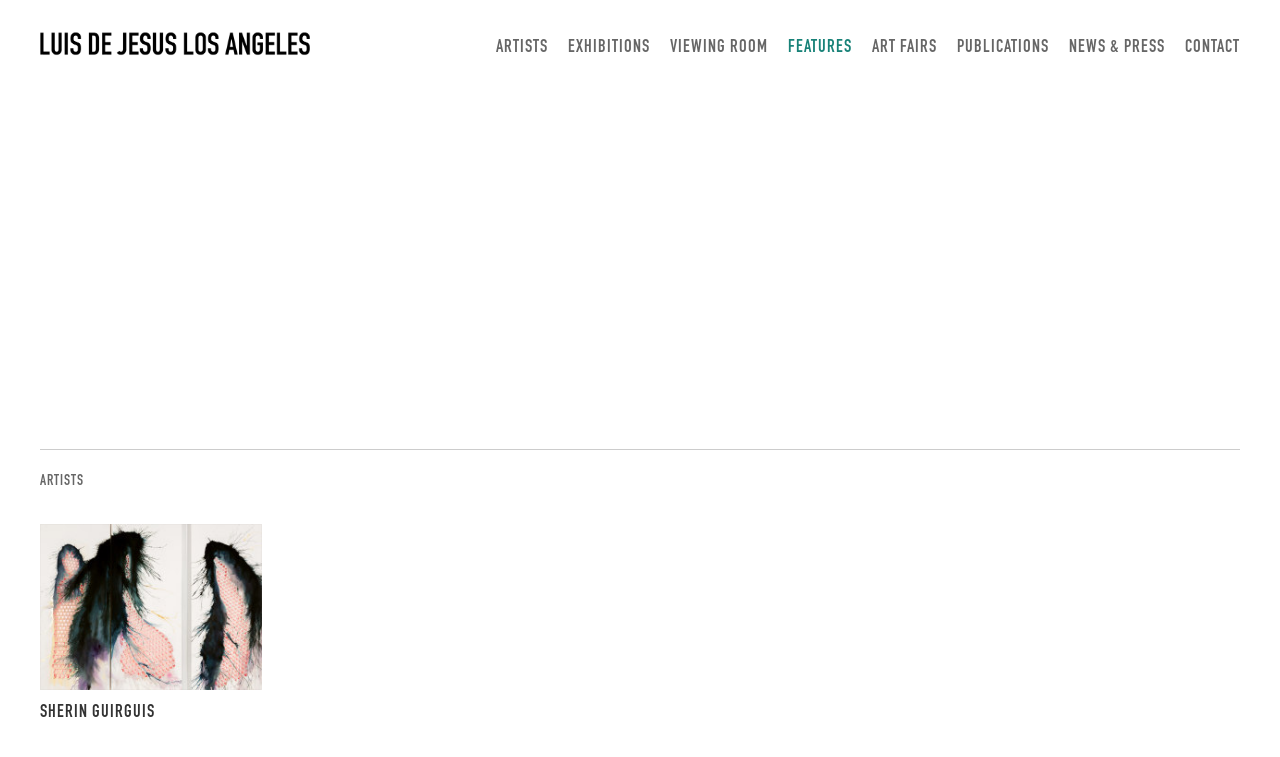

--- FILE ---
content_type: text/html; charset=UTF-8
request_url: https://luisdejesus.com/index.php/features/metro-art-k-line-artist-sherin-guirguis
body_size: 12652
content:
    <!DOCTYPE html>
    <html lang="en">
    <head>
        <meta charset='utf-8'>
        <meta content='width=device-width, initial-scale=1.0, user-scalable=yes' name='viewport'>

        
        <link rel="stylesheet" href="https://cdnjs.cloudflare.com/ajax/libs/Swiper/4.4.6/css/swiper.min.css"
              integrity="sha256-5l8WteQfd84Jq51ydHtcndbGRvgCVE3D0+s97yV4oms=" crossorigin="anonymous" />

                    <link rel="stylesheet" href="/build/basicLeftBase.bb0ae74c.css">

        
        
        
        
                        <meta name="description" content="Luis De Jesus Los Angeles is a contemporary art gallery committed to regional and global art discourse with a particular focus on intersectional diversity. We nurture and support emerging and mid-career artists using traditional, interdisciplinary, and new media methodologies. These artists use conceptual and formal strategies as a critical lens to address a myriad of fundamental and urgent concerns including the social constructs of gender, racial, and subjective identity, the power of aesthetic frameworks to shape political and economic reality, and the historical role of the artist within society. The gallery is a member of the Art Dealers Association of America (ADAA) and New Art Dealers Alliance (NADA).">



<title>METRO ART: K LINE ARTIST SHERIN GUIRGUIS - Features - Luis De Jesus Los Angeles</title>

    <link rel="shortcut icon" href="https://s3.amazonaws.com/files.collageplatform.com.prod/image_cache/favicon/application/5d9cbba6a5aa2c5f038b4567/6afd573bb3437068d110e6ea974b3b3b.jpeg">


	<meta property="og:description" content="Luis De Jesus Los Angeles is a contemporary art gallery committed to regional and global art discourse with a particular focus on intersectional diversity. We nurture and support emerging and mid-career artists using traditional, interdisciplinary, and new media methodologies. These artists use conceptual and formal strategies as a critical lens to address a myriad of fundamental and urgent concerns including the social constructs of gender, racial, and subjective identity, the power of aesthetic frameworks to shape political and economic reality, and the historical role of the artist within society. The gallery is a member of the Art Dealers Association of America (ADAA) and New Art Dealers Alliance (NADA)." />

	<meta property="twitter:description" content="Luis De Jesus Los Angeles is a contemporary art gallery committed to regional and global art discourse with a particular focus on intersectional diversity. We nurture and support emerging and mid-career artists using traditional, interdisciplinary, and new media methodologies. These artists use conceptual and formal strategies as a critical lens to address a myriad of fundamental and urgent concerns including the social constructs of gender, racial, and subjective identity, the power of aesthetic frameworks to shape political and economic reality, and the historical role of the artist within society. The gallery is a member of the Art Dealers Association of America (ADAA) and New Art Dealers Alliance (NADA)." />
<link type="text/css" rel="stylesheet" href="//fast.fonts.net/cssapi/1edfaba1-bac0-409e-9657-0e17ff1c6277.css"/>
        
        <link rel="stylesheet" type="text/css" href="/index.php/style.cc7e8eb134d9a5051f47601bd284116d.css"/>


        
            <script type="text/javascript">
        if (!location.hostname.match(/^www\./)) {
          if (['luisdejesus.com'].indexOf(location.hostname) > -1) {
            location.href = location.href.replace(/^(https?:\/\/)/, '$1www.')
          }
        }
    </script>


        <script src="//ajax.googleapis.com/ajax/libs/jquery/1.11.2/jquery.min.js"></script>

        <script src="https://cdnjs.cloudflare.com/ajax/libs/Swiper/4.4.6/js/swiper.min.js"
                integrity="sha256-dl0WVCl8jXMBZfvnMeygnB0+bvqp5wBqqlZ8Wi95lLo=" crossorigin="anonymous"></script>

        <script src="https://cdnjs.cloudflare.com/ajax/libs/justifiedGallery/3.6.5/js/jquery.justifiedGallery.min.js"
                integrity="sha256-rhs3MvT999HOixvXXsaSNWtoiKOfAttIR2dM8QzeVWI=" crossorigin="anonymous"></script>

        <script>window.jQuery || document.write('<script src=\'/build/jquery.8548b367.js\'><\/script>');</script>

                    <script src="/build/runtime.d94b3b43.js"></script><script src="/build/jquery.8548b367.js"></script>
            <script src="/build/jquery.nicescroll.min.js.db5e58ee.js"></script>
            <script src="/build/jquery.lazyload.min.js.32226264.js"></script>
            <script src="/build/vendorJS.fffaa30c.js"></script>
        
        <script src="https://cdnjs.cloudflare.com/ajax/libs/jarallax/1.12.4/jarallax.min.js" integrity="sha512-XiIA4eXSY4R7seUKlpZAfPPNz4/2uzQ+ePFfimSk49Rtr/bBngfB6G/sE19ti/tf/pJ2trUbFigKXFZLedm4GQ==" crossorigin="anonymous" referrerpolicy="no-referrer"></script>

                    <script type="text/javascript">
                var langInUrl = false;
                var closeText = "Close";
                var zoomText = "Zoom";
            </script>
        
        <script type="text/javascript">
                        $(document).ready(function () {
                $('body>#supersized, body>#supersized-loader').remove();
            });
            var screens = {
    };
var frontendParams = {
    currentScreen: null,
};


        </script>

                    <script src="/build/headerCompiledJS.3b1cf68a.js"></script>
        
        
        <script src="/build/frontendBase.4818ec01.js"></script>

        
                    <!-- Global site tag (gtag.js) - Google Analytics -->
<script async src="https://www.googletagmanager.com/gtag/js?id=UA-46107610-1"></script>
<script>
  window.dataLayer = window.dataLayer || [];
  function gtag(){dataLayer.push(arguments);}
  gtag('js', new Date());

  gtag('config', 'UA-46107610-1');
</script>
        
        
                    <script type="text/javascript" src="/index.php/scripts.3ffc152107c4546048affec0dd9b5dd8.js"></script>

                <script src="https://www.recaptcha.net/recaptcha/api.js?render=6LfIL6wZAAAAAPw-ECVAkdIFKn-8ZQe8-N_5kUe8"></script>
    </head>
    <body data-email-protected=""
          data-section-key="features2"
          data-section-id="5eb44b4633764617708b4567"
         class="
            ada-compliance                        s-features2            detail-page            
        ">
                    <a href="#contentWrapper" id="skipToContent">Skip to content</a>
                <input type="hidden" value="" id="email-protected-header"/>
        <input type="hidden" value="" id="email-protected-description"/>
        <input type="hidden" value="First name" id="email-protected-first-name-field-text"/>
        <input type="hidden" value="Last name" id="email-protected-last-name-field-text"/>
        <input type="hidden" value="Email" id="email-protected-email-field-text"/>
        <input type="hidden" value="Subscribe" id="email-protected-subscribe-button-text"/>

                    <header class='main-header
                 fixed'>
                <div class='container'>
                    <a class='logo' href='/index.php/'><img itemprop="image" class="alt-standard" alt="Luis De Jesus Los Angeles" src="https://s3.amazonaws.com/files.collageplatform.com.prod/application/5d9cbba6a5aa2c5f038b4567/0df40ddc54106d501af4b787df265084.png" width="270"/></a><nav class='main'><a href="/index.php/artists">Artists</a><a href="/index.php/exhibitions">Exhibitions</a><a href="https://viewingroom.luisdejesus.com/" target="_blank">Viewing Room</a><a href="/index.php/features" class="active">Features</a><a href="/index.php/art-fairs">Art Fairs</a><a href="/index.php/publications">Publications</a><a href="/index.php/news-press">News &amp; Press</a><a href="/index.php/contact">Contact</a></nav><nav class='languages'></nav><div class="mobile-menu-wrapper"><nav class='mobile'><a class="menu" href="#">Menu</a><div class="navlinks"><a href="/index.php/artists">Artists</a><a href="/index.php/exhibitions">Exhibitions</a><a href="https://viewingroom.luisdejesus.com/" target="_blank">Viewing Room</a><a href="/index.php/features" class="active">Features</a><a href="/index.php/art-fairs">Art Fairs</a><a href="/index.php/publications">Publications</a><a href="/index.php/news-press">News &amp; Press</a><a href="/index.php/contact">Contact</a></div></nav></div>
                </div>
            </header>
                <div id="contentWrapper" tabindex="-1" class="contentWrapper">
                            <div class='objects-details'>
    


  
            <section id='media'>
                                <div id='screen-media' class="embed">
    <div class="container"><iframe width="560" height="315" src="https://www.youtube.com/embed/iHgwenBjaoM?si=T-fczTP_4WxaKRcT" title="YouTube video player" frameborder="0" allow="accelerometer; autoplay; clipboard-write; encrypted-media; gyroscope; picture-in-picture; web-share" allowfullscreen></iframe></div>
</div>

                    </section>
                    <section id='associations'>
                                        <div class='associations fixed-font'>
                                                                <div id="related-artists">
                        <div id='artists' class="associations centered">
                                                                                                                                                                                        <div class="associations">
    
        
        
                                                                                                                                                            
                    
<div id="artists-grid" class='grid-container custom-grid-container custom-grid-artists'>
            





<div class="container "><header class="section-header divider
                    custom-grid-artists
                                                            "><h4>Artists</h4></header></div>
    
    <div id="" class='container fixed-font custom-grid-artists'><div class='entry'>
                                                                        <a href='/index.php/artists/sherin-guirguis'>
                                                                <div class="placeholder">
                        <div class="image">
                                                            <img itemprop="image"  alt='Sherin Guirguis'
                                     src='https://img.artlogic.net/w_240,h_180,c_lfill/exhibit-e/5d9cbba6a5aa2c5f038b4567/0c7ea56097567dfc28924cbc396b91da.jpeg' 
                                     class="rollover-image-out">
                                                                                    </div>
                    </div>
                                                                                                                                                                                                                                                                                                                        <div class="titles" data-categories="Represented">
                    <div class="title">Sherin Guirguis</div>

                    
                                                                                                                                                                                                    </div>
                                                                                                                                                                                                                </a>                                                            </div></div>
</div>
    


</div>
                        </div>
                    </div>
                                    </div>
    
                    </section>
        

</div>
                    </div>
        
<footer class="divider show2col"><div class="container clearfix"><div class='divider'></div><div class='footer-cols'><div class="footer-col1"><p>1110&nbsp;Mateo St.,&nbsp;Los Angeles, CA 90021&nbsp;| (213) 395-0762&nbsp;| gallery@luisdejesus.com</p></div><div class="footer-col2"><p>&copy;2025 Luis De Jesus&nbsp; &nbsp; &nbsp;<a href="/site-index">Site Index</a>&nbsp; &nbsp; &nbsp;<a href="/attachment/en/5d2dd93aa5aa2ca3718b4567/DownloadableItem/5d4c338a2bab2c620e8b4568" target="_blank">Privacy Policy</a></p></div></div><span><a href="/index.php/site-index" class="footer-siteindex">Site Index</a></span></div></footer>
            <a id="backToTop" href="#top" >Back To Top</a>
            </body>
    </html>


--- FILE ---
content_type: text/html; charset=UTF-8
request_url: https://www.luisdejesus.com/index.php/features/metro-art-k-line-artist-sherin-guirguis
body_size: 12652
content:
    <!DOCTYPE html>
    <html lang="en">
    <head>
        <meta charset='utf-8'>
        <meta content='width=device-width, initial-scale=1.0, user-scalable=yes' name='viewport'>

        
        <link rel="stylesheet" href="https://cdnjs.cloudflare.com/ajax/libs/Swiper/4.4.6/css/swiper.min.css"
              integrity="sha256-5l8WteQfd84Jq51ydHtcndbGRvgCVE3D0+s97yV4oms=" crossorigin="anonymous" />

                    <link rel="stylesheet" href="/build/basicLeftBase.bb0ae74c.css">

        
        
        
        
                        <meta name="description" content="Luis De Jesus Los Angeles is a contemporary art gallery committed to regional and global art discourse with a particular focus on intersectional diversity. We nurture and support emerging and mid-career artists using traditional, interdisciplinary, and new media methodologies. These artists use conceptual and formal strategies as a critical lens to address a myriad of fundamental and urgent concerns including the social constructs of gender, racial, and subjective identity, the power of aesthetic frameworks to shape political and economic reality, and the historical role of the artist within society. The gallery is a member of the Art Dealers Association of America (ADAA) and New Art Dealers Alliance (NADA).">



<title>METRO ART: K LINE ARTIST SHERIN GUIRGUIS - Features - Luis De Jesus Los Angeles</title>

    <link rel="shortcut icon" href="https://s3.amazonaws.com/files.collageplatform.com.prod/image_cache/favicon/application/5d9cbba6a5aa2c5f038b4567/6afd573bb3437068d110e6ea974b3b3b.jpeg">


	<meta property="og:description" content="Luis De Jesus Los Angeles is a contemporary art gallery committed to regional and global art discourse with a particular focus on intersectional diversity. We nurture and support emerging and mid-career artists using traditional, interdisciplinary, and new media methodologies. These artists use conceptual and formal strategies as a critical lens to address a myriad of fundamental and urgent concerns including the social constructs of gender, racial, and subjective identity, the power of aesthetic frameworks to shape political and economic reality, and the historical role of the artist within society. The gallery is a member of the Art Dealers Association of America (ADAA) and New Art Dealers Alliance (NADA)." />

	<meta property="twitter:description" content="Luis De Jesus Los Angeles is a contemporary art gallery committed to regional and global art discourse with a particular focus on intersectional diversity. We nurture and support emerging and mid-career artists using traditional, interdisciplinary, and new media methodologies. These artists use conceptual and formal strategies as a critical lens to address a myriad of fundamental and urgent concerns including the social constructs of gender, racial, and subjective identity, the power of aesthetic frameworks to shape political and economic reality, and the historical role of the artist within society. The gallery is a member of the Art Dealers Association of America (ADAA) and New Art Dealers Alliance (NADA)." />
<link type="text/css" rel="stylesheet" href="//fast.fonts.net/cssapi/1edfaba1-bac0-409e-9657-0e17ff1c6277.css"/>
        
        <link rel="stylesheet" type="text/css" href="/index.php/style.cc7e8eb134d9a5051f47601bd284116d.css"/>


        
            <script type="text/javascript">
        if (!location.hostname.match(/^www\./)) {
          if (['luisdejesus.com'].indexOf(location.hostname) > -1) {
            location.href = location.href.replace(/^(https?:\/\/)/, '$1www.')
          }
        }
    </script>


        <script src="//ajax.googleapis.com/ajax/libs/jquery/1.11.2/jquery.min.js"></script>

        <script src="https://cdnjs.cloudflare.com/ajax/libs/Swiper/4.4.6/js/swiper.min.js"
                integrity="sha256-dl0WVCl8jXMBZfvnMeygnB0+bvqp5wBqqlZ8Wi95lLo=" crossorigin="anonymous"></script>

        <script src="https://cdnjs.cloudflare.com/ajax/libs/justifiedGallery/3.6.5/js/jquery.justifiedGallery.min.js"
                integrity="sha256-rhs3MvT999HOixvXXsaSNWtoiKOfAttIR2dM8QzeVWI=" crossorigin="anonymous"></script>

        <script>window.jQuery || document.write('<script src=\'/build/jquery.8548b367.js\'><\/script>');</script>

                    <script src="/build/runtime.d94b3b43.js"></script><script src="/build/jquery.8548b367.js"></script>
            <script src="/build/jquery.nicescroll.min.js.db5e58ee.js"></script>
            <script src="/build/jquery.lazyload.min.js.32226264.js"></script>
            <script src="/build/vendorJS.fffaa30c.js"></script>
        
        <script src="https://cdnjs.cloudflare.com/ajax/libs/jarallax/1.12.4/jarallax.min.js" integrity="sha512-XiIA4eXSY4R7seUKlpZAfPPNz4/2uzQ+ePFfimSk49Rtr/bBngfB6G/sE19ti/tf/pJ2trUbFigKXFZLedm4GQ==" crossorigin="anonymous" referrerpolicy="no-referrer"></script>

                    <script type="text/javascript">
                var langInUrl = false;
                var closeText = "Close";
                var zoomText = "Zoom";
            </script>
        
        <script type="text/javascript">
                        $(document).ready(function () {
                $('body>#supersized, body>#supersized-loader').remove();
            });
            var screens = {
    };
var frontendParams = {
    currentScreen: null,
};


        </script>

                    <script src="/build/headerCompiledJS.3b1cf68a.js"></script>
        
        
        <script src="/build/frontendBase.4818ec01.js"></script>

        
                    <!-- Global site tag (gtag.js) - Google Analytics -->
<script async src="https://www.googletagmanager.com/gtag/js?id=UA-46107610-1"></script>
<script>
  window.dataLayer = window.dataLayer || [];
  function gtag(){dataLayer.push(arguments);}
  gtag('js', new Date());

  gtag('config', 'UA-46107610-1');
</script>
        
        
                    <script type="text/javascript" src="/index.php/scripts.3ffc152107c4546048affec0dd9b5dd8.js"></script>

                <script src="https://www.recaptcha.net/recaptcha/api.js?render=6LfIL6wZAAAAAPw-ECVAkdIFKn-8ZQe8-N_5kUe8"></script>
    </head>
    <body data-email-protected=""
          data-section-key="features2"
          data-section-id="5eb44b4633764617708b4567"
         class="
            ada-compliance                        s-features2            detail-page            
        ">
                    <a href="#contentWrapper" id="skipToContent">Skip to content</a>
                <input type="hidden" value="" id="email-protected-header"/>
        <input type="hidden" value="" id="email-protected-description"/>
        <input type="hidden" value="First name" id="email-protected-first-name-field-text"/>
        <input type="hidden" value="Last name" id="email-protected-last-name-field-text"/>
        <input type="hidden" value="Email" id="email-protected-email-field-text"/>
        <input type="hidden" value="Subscribe" id="email-protected-subscribe-button-text"/>

                    <header class='main-header
                 fixed'>
                <div class='container'>
                    <a class='logo' href='/index.php/'><img itemprop="image" class="alt-standard" alt="Luis De Jesus Los Angeles" src="https://s3.amazonaws.com/files.collageplatform.com.prod/application/5d9cbba6a5aa2c5f038b4567/0df40ddc54106d501af4b787df265084.png" width="270"/></a><nav class='main'><a href="/index.php/artists">Artists</a><a href="/index.php/exhibitions">Exhibitions</a><a href="https://viewingroom.luisdejesus.com/" target="_blank">Viewing Room</a><a href="/index.php/features" class="active">Features</a><a href="/index.php/art-fairs">Art Fairs</a><a href="/index.php/publications">Publications</a><a href="/index.php/news-press">News &amp; Press</a><a href="/index.php/contact">Contact</a></nav><nav class='languages'></nav><div class="mobile-menu-wrapper"><nav class='mobile'><a class="menu" href="#">Menu</a><div class="navlinks"><a href="/index.php/artists">Artists</a><a href="/index.php/exhibitions">Exhibitions</a><a href="https://viewingroom.luisdejesus.com/" target="_blank">Viewing Room</a><a href="/index.php/features" class="active">Features</a><a href="/index.php/art-fairs">Art Fairs</a><a href="/index.php/publications">Publications</a><a href="/index.php/news-press">News &amp; Press</a><a href="/index.php/contact">Contact</a></div></nav></div>
                </div>
            </header>
                <div id="contentWrapper" tabindex="-1" class="contentWrapper">
                            <div class='objects-details'>
    


  
            <section id='media'>
                                <div id='screen-media' class="embed">
    <div class="container"><iframe width="560" height="315" src="https://www.youtube.com/embed/iHgwenBjaoM?si=T-fczTP_4WxaKRcT" title="YouTube video player" frameborder="0" allow="accelerometer; autoplay; clipboard-write; encrypted-media; gyroscope; picture-in-picture; web-share" allowfullscreen></iframe></div>
</div>

                    </section>
                    <section id='associations'>
                                        <div class='associations fixed-font'>
                                                                <div id="related-artists">
                        <div id='artists' class="associations centered">
                                                                                                                                                                                        <div class="associations">
    
        
        
                                                                                                                                                            
                    
<div id="artists-grid" class='grid-container custom-grid-container custom-grid-artists'>
            





<div class="container "><header class="section-header divider
                    custom-grid-artists
                                                            "><h4>Artists</h4></header></div>
    
    <div id="" class='container fixed-font custom-grid-artists'><div class='entry'>
                                                                        <a href='/index.php/artists/sherin-guirguis'>
                                                                <div class="placeholder">
                        <div class="image">
                                                            <img itemprop="image"  alt='Sherin Guirguis'
                                     src='https://img.artlogic.net/w_240,h_180,c_lfill/exhibit-e/5d9cbba6a5aa2c5f038b4567/0c7ea56097567dfc28924cbc396b91da.jpeg' 
                                     class="rollover-image-out">
                                                                                    </div>
                    </div>
                                                                                                                                                                                                                                                                                                                        <div class="titles" data-categories="Represented">
                    <div class="title">Sherin Guirguis</div>

                    
                                                                                                                                                                                                    </div>
                                                                                                                                                                                                                </a>                                                            </div></div>
</div>
    


</div>
                        </div>
                    </div>
                                    </div>
    
                    </section>
        

</div>
                    </div>
        
<footer class="divider show2col"><div class="container clearfix"><div class='divider'></div><div class='footer-cols'><div class="footer-col1"><p>1110&nbsp;Mateo St.,&nbsp;Los Angeles, CA 90021&nbsp;| (213) 395-0762&nbsp;| gallery@luisdejesus.com</p></div><div class="footer-col2"><p>&copy;2025 Luis De Jesus&nbsp; &nbsp; &nbsp;<a href="/site-index">Site Index</a>&nbsp; &nbsp; &nbsp;<a href="/attachment/en/5d2dd93aa5aa2ca3718b4567/DownloadableItem/5d4c338a2bab2c620e8b4568" target="_blank">Privacy Policy</a></p></div></div><span><a href="/index.php/site-index" class="footer-siteindex">Site Index</a></span></div></footer>
            <a id="backToTop" href="#top" >Back To Top</a>
            </body>
    </html>


--- FILE ---
content_type: text/css; charset=UTF-8
request_url: https://www.luisdejesus.com/index.php/style.cc7e8eb134d9a5051f47601bd284116d.css
body_size: 85232
content:

.container {
    max-width: 1300px;
}

                        
    
    

    


.custom-grid .entry {
    width: 23.461538461538%;
    margin-right: 2.0512820512821%;
    margin-bottom: 40px;
    display: inline-block;
    vertical-align: top;
}


.custom-grid .entry:nth-child(4n+4) {
    margin-right: 0;
} 

.custom-grid .entry .placeholder {
    padding-top: 85.245901639344%;
    background: inherit;
}

.custom-grid .entry .placeholder .image img {
    max-height: 100%;
    max-width: 100%;
        padding: 0;
        position: absolute;
    top: 0;
    right: 0;
    bottom: 0;
    left: 0;
    
}


                                            
    


    


.custom-grid-homepage-news .entry {
    width: 26.923076923077%;
    margin-right: 9.6153846153846%;
    margin-bottom: 40px;
    display: inline-block;
    vertical-align: top;
}


.custom-grid-homepage-news .entry:nth-child(3n+3) {
    margin-right: 0;
} 

.custom-grid-homepage-news .entry .placeholder {
    padding-top: 71.428571428571%;
    background: inherit;
}

.custom-grid-homepage-news .entry .placeholder .image img {
    max-height: 100%;
    max-width: 100%;
        padding: 0;
        position: absolute;
    top: 0;
    right: 0;
    bottom: 0;
    left: 0;
    
}


                                                                        
    


    


.detail-page .custom-grid-artists .entry {
    width: 18.461538461538%;
    margin-right: 1.9230769230769%;
    margin-bottom: 40px;
    display: inline-block;
    vertical-align: top;
}


.detail-page .custom-grid-artists .entry:nth-child(5n+5) {
    margin-right: 0;
} 

.detail-page .custom-grid-artists .entry .placeholder {
    padding-top: 75%;
    background: inherit;
}

.detail-page .custom-grid-artists .entry .placeholder .image img {
    max-height: 100%;
    max-width: 100%;
        padding: 0;
        position: absolute;
    top: 0;
    right: 0;
    bottom: 0;
    left: 0;
    
}


                                                
    


    


.custom-grid-exhibitions .entry {
    width: 31.538461538462%;
    margin-right: 2.6923076923077%;
    margin-bottom: 40px;
    display: inline-block;
    vertical-align: top;
}


.custom-grid-exhibitions .entry:nth-child(3n+3) {
    margin-right: 0;
} 

.custom-grid-exhibitions .entry .placeholder {
    padding-top: 75.609756097561%;
    background: inherit;
}

.custom-grid-exhibitions .entry .placeholder .image img {
    max-height: 100%;
    max-width: 100%;
        padding: 0;
        position: absolute;
    top: 0;
    right: 0;
    bottom: 0;
    left: 0;
    
}


                                        
    


    


.detail-page .custom-grid-exhibitions .entry {
    width: 48.461538461538%;
    margin-right: 3.0769230769231%;
    margin-bottom: 40px;
    display: inline-block;
    vertical-align: top;
}


.detail-page .custom-grid-exhibitions .entry:nth-child(2n+2) {
    margin-right: 0;
} 

.detail-page .custom-grid-exhibitions .entry .placeholder {
    padding-top: 63.492063492063%;
    background: inherit;
}

.detail-page .custom-grid-exhibitions .entry .placeholder .image img {
    max-height: 100%;
    max-width: 100%;
        padding: 0;
        position: absolute;
    top: 0;
    right: 0;
    bottom: 0;
    left: 0;
    
}


                                                                                
    


    


.custom-grid-publications .entry {
    width: 23.461538461538%;
    margin-right: 2.0512820512821%;
    margin-bottom: 40px;
    display: inline-block;
    vertical-align: top;
}


.custom-grid-publications .entry:nth-child(4n+4) {
    margin-right: 0;
} 

.custom-grid-publications .entry .placeholder {
    padding-top: 100%;
    background: inherit;
}

.custom-grid-publications .entry .placeholder .image img {
    max-height: 100%;
    max-width: 100%;
        padding: 0;
        position: absolute;
    top: auto;
    right: auto;
    bottom: 0;
    left: 0;    
    
}


                                        
    


    


.detail-page .custom-grid-publications .entry {
    width: 23.461538461538%;
    margin-right: 2.0512820512821%;
    margin-bottom: 40px;
    display: inline-block;
    vertical-align: top;
}


.detail-page .custom-grid-publications .entry:nth-child(4n+4) {
    margin-right: 0;
} 

.detail-page .custom-grid-publications .entry .placeholder {
    padding-top: 100%;
    background: inherit;
}

.detail-page .custom-grid-publications .entry .placeholder .image img {
    max-height: 100%;
    max-width: 100%;
        padding: 0;
        position: absolute;
    top: auto;
    right: auto;
    bottom: 0;
    left: 0;    
    
}


                                                                                
    


    


.custom-grid-projects .entry {
    width: 31.538461538462%;
    margin-right: 2.6923076923077%;
    margin-bottom: 40px;
    display: inline-block;
    vertical-align: top;
}


.custom-grid-projects .entry:nth-child(3n+3) {
    margin-right: 0;
} 

.custom-grid-projects .entry .placeholder {
    padding-top: 75.609756097561%;
    background: inherit;
}

.custom-grid-projects .entry .placeholder .image img {
    max-height: 100%;
    max-width: 100%;
        padding: 0;
        position: absolute;
    top: 0;
    right: 0;
    bottom: 0;
    left: 0;
    
}


                                                                                                                                                            
    


    


.custom-grid-press .entry {
    width: 23.461538461538%;
    margin-right: 2.0512820512821%;
    margin-bottom: 70px;
    display: inline-block;
    vertical-align: top;
}


.custom-grid-press .entry:nth-child(4n+4) {
    margin-right: 0;
} 

.custom-grid-press .entry .placeholder {
    padding-top: 85.245901639344%;
    background: inherit;
}

.custom-grid-press .entry .placeholder .image img {
    max-height: 100%;
    max-width: 100%;
        padding: 0;
        position: absolute;
    top: 0;
    right: 0;
    bottom: 0;
    left: 0;
    
}


                                                                                                                                                            
    


        


.custom-grid-features2 .entry {
    width: 100%;
    margin-right: 0%;
    margin-bottom: 40px;
    display: inline-block;
    vertical-align: top;
}


.custom-grid-features2 .entry:nth-child(1n+1) {
    margin-right: 0;
} 

.custom-grid-features2 .entry .placeholder {
    padding-top: 57.692307692308%;
    background: inherit;
}

.custom-grid-features2 .entry .placeholder .image img {
    max-height: 100%;
    max-width: 100%;
        padding: 0;
        position: absolute;
    top: auto;
    right: auto;
    bottom: 0;
    left: 0;    
    
}


                                        
    


    


.detail-page .custom-grid-features2 .entry {
    width: 31.538461538462%;
    margin-right: 2.6923076923077%;
    margin-bottom: 40px;
    display: inline-block;
    vertical-align: top;
}


.detail-page .custom-grid-features2 .entry:nth-child(3n+3) {
    margin-right: 0;
} 

.detail-page .custom-grid-features2 .entry .placeholder {
    padding-top: 75.609756097561%;
    background: inherit;
}

.detail-page .custom-grid-features2 .entry .placeholder .image img {
    max-height: 100%;
    max-width: 100%;
        padding: 0;
        position: absolute;
    top: auto;
    right: auto;
    bottom: 0;
    left: 0;    
    
}


                                        
    
    
    
    

@media all and (max-width: 768px) {

.custom-grid .entry {
    width: 31.282051282051%;
    margin-right: 3.0769230769231%;
    margin-bottom: 40px;
    display: inline-block;
    vertical-align: top;
}

        .custom-grid .entry:nth-child(4n+4){
        margin-right: 3.0769230769231%;
    }
        .custom-grid .entry:nth-child(3n+3){
        margin-right: 3.0769230769231%;
    }
        .custom-grid .entry:nth-child(1n+1){
        margin-right: 3.0769230769231%;
    }
        .custom-grid .entry:nth-child(1n+1){
        margin-right: 3.0769230769231%;
    }
        

.custom-grid .entry:nth-child(3n+3) {
    margin-right: 0;
} 

.custom-grid .entry .placeholder {
    padding-top: 85.245901639344%;
    background: inherit;
}

.custom-grid .entry .placeholder .image img {
    max-height: 100%;
    max-width: 100%;
        padding: 0;
        position: absolute;
    top: 0;
    right: 0;
    bottom: 0;
    left: 0;
    
}

}

                                            
    

    
    

@media all and (max-width: 768px) {

.custom-grid-homepage-news .entry {
    width: 26.923076923077%;
    margin-right: 9.6153846153846%;
    margin-bottom: 40px;
    display: inline-block;
    vertical-align: top;
}

        .custom-grid-homepage-news .entry:nth-child(3n+3){
        margin-right: 9.6153846153846%;
    }
        .custom-grid-homepage-news .entry:nth-child(3n+3){
        margin-right: 9.6153846153846%;
    }
        .custom-grid-homepage-news .entry:nth-child(2n+2){
        margin-right: 9.6153846153846%;
    }
        .custom-grid-homepage-news .entry:nth-child(1n+1){
        margin-right: 9.6153846153846%;
    }
        

.custom-grid-homepage-news .entry:nth-child(3n+3) {
    margin-right: 0;
} 

.custom-grid-homepage-news .entry .placeholder {
    padding-top: 71.428571428571%;
    background: inherit;
}

.custom-grid-homepage-news .entry .placeholder .image img {
    max-height: 100%;
    max-width: 100%;
        padding: 0;
        position: absolute;
    top: 0;
    right: 0;
    bottom: 0;
    left: 0;
    
}

}

                                                                        
    

    
    

@media all and (max-width: 768px) {

.detail-page .custom-grid-artists .entry {
    width: 23.076923076923%;
    margin-right: 2.5641025641026%;
    margin-bottom: 40px;
    display: inline-block;
    vertical-align: top;
}

        .detail-page .custom-grid-artists .entry:nth-child(5n+5){
        margin-right: 2.5641025641026%;
    }
        .detail-page .custom-grid-artists .entry:nth-child(4n+4){
        margin-right: 2.5641025641026%;
    }
        .detail-page .custom-grid-artists .entry:nth-child(2n+2){
        margin-right: 2.5641025641026%;
    }
        .detail-page .custom-grid-artists .entry:nth-child(2n+2){
        margin-right: 2.5641025641026%;
    }
        

.detail-page .custom-grid-artists .entry:nth-child(4n+4) {
    margin-right: 0;
} 

.detail-page .custom-grid-artists .entry .placeholder {
    padding-top: 75%;
    background: inherit;
}

.detail-page .custom-grid-artists .entry .placeholder .image img {
    max-height: 100%;
    max-width: 100%;
        padding: 0;
        position: absolute;
    top: 0;
    right: 0;
    bottom: 0;
    left: 0;
    
}

}

                                                
    

    
    

@media all and (max-width: 768px) {

.custom-grid-exhibitions .entry {
    width: 47.307692307692%;
    margin-right: 5.3846153846154%;
    margin-bottom: 40px;
    display: inline-block;
    vertical-align: top;
}

        .custom-grid-exhibitions .entry:nth-child(3n+3){
        margin-right: 5.3846153846154%;
    }
        .custom-grid-exhibitions .entry:nth-child(2n+2){
        margin-right: 5.3846153846154%;
    }
        .custom-grid-exhibitions .entry:nth-child(1n+1){
        margin-right: 5.3846153846154%;
    }
        .custom-grid-exhibitions .entry:nth-child(1n+1){
        margin-right: 5.3846153846154%;
    }
        

.custom-grid-exhibitions .entry:nth-child(2n+2) {
    margin-right: 0;
} 

.custom-grid-exhibitions .entry .placeholder {
    padding-top: 75.609756097561%;
    background: inherit;
}

.custom-grid-exhibitions .entry .placeholder .image img {
    max-height: 100%;
    max-width: 100%;
        padding: 0;
        position: absolute;
    top: 0;
    right: 0;
    bottom: 0;
    left: 0;
    
}

}

                                        
    

    
    

@media all and (max-width: 768px) {

.detail-page .custom-grid-exhibitions .entry {
    width: 48.461538461538%;
    margin-right: 3.0769230769231%;
    margin-bottom: 40px;
    display: inline-block;
    vertical-align: top;
}

        .detail-page .custom-grid-exhibitions .entry:nth-child(2n+2){
        margin-right: 3.0769230769231%;
    }
        .detail-page .custom-grid-exhibitions .entry:nth-child(2n+2){
        margin-right: 3.0769230769231%;
    }
        .detail-page .custom-grid-exhibitions .entry:nth-child(1n+1){
        margin-right: 3.0769230769231%;
    }
        .detail-page .custom-grid-exhibitions .entry:nth-child(1n+1){
        margin-right: 3.0769230769231%;
    }
        

.detail-page .custom-grid-exhibitions .entry:nth-child(2n+2) {
    margin-right: 0;
} 

.detail-page .custom-grid-exhibitions .entry .placeholder {
    padding-top: 63.492063492063%;
    background: inherit;
}

.detail-page .custom-grid-exhibitions .entry .placeholder .image img {
    max-height: 100%;
    max-width: 100%;
        padding: 0;
        position: absolute;
    top: 0;
    right: 0;
    bottom: 0;
    left: 0;
    
}

}

                                                                                
    

    
    

@media all and (max-width: 768px) {

.custom-grid-publications .entry {
    width: 31.282051282051%;
    margin-right: 3.0769230769231%;
    margin-bottom: 40px;
    display: inline-block;
    vertical-align: top;
}

        .custom-grid-publications .entry:nth-child(4n+4){
        margin-right: 3.0769230769231%;
    }
        .custom-grid-publications .entry:nth-child(3n+3){
        margin-right: 3.0769230769231%;
    }
        .custom-grid-publications .entry:nth-child(1n+1){
        margin-right: 3.0769230769231%;
    }
        .custom-grid-publications .entry:nth-child(1n+1){
        margin-right: 3.0769230769231%;
    }
        

.custom-grid-publications .entry:nth-child(3n+3) {
    margin-right: 0;
} 

.custom-grid-publications .entry .placeholder {
    padding-top: 100%;
    background: inherit;
}

.custom-grid-publications .entry .placeholder .image img {
    max-height: 100%;
    max-width: 100%;
        padding: 0;
        position: absolute;
    top: auto;
    right: auto;
    bottom: 0;
    left: 0;    
    
}

}

                                        
    

    
    

@media all and (max-width: 768px) {

.detail-page .custom-grid-publications .entry {
    width: 31.282051282051%;
    margin-right: 3.0769230769231%;
    margin-bottom: 40px;
    display: inline-block;
    vertical-align: top;
}

        .detail-page .custom-grid-publications .entry:nth-child(4n+4){
        margin-right: 3.0769230769231%;
    }
        .detail-page .custom-grid-publications .entry:nth-child(3n+3){
        margin-right: 3.0769230769231%;
    }
        .detail-page .custom-grid-publications .entry:nth-child(1n+1){
        margin-right: 3.0769230769231%;
    }
        .detail-page .custom-grid-publications .entry:nth-child(1n+1){
        margin-right: 3.0769230769231%;
    }
        

.detail-page .custom-grid-publications .entry:nth-child(3n+3) {
    margin-right: 0;
} 

.detail-page .custom-grid-publications .entry .placeholder {
    padding-top: 100%;
    background: inherit;
}

.detail-page .custom-grid-publications .entry .placeholder .image img {
    max-height: 100%;
    max-width: 100%;
        padding: 0;
        position: absolute;
    top: auto;
    right: auto;
    bottom: 0;
    left: 0;    
    
}

}

                                                                                
    

    
    

@media all and (max-width: 768px) {

.custom-grid-projects .entry {
    width: 47.307692307692%;
    margin-right: 5.3846153846154%;
    margin-bottom: 40px;
    display: inline-block;
    vertical-align: top;
}

        .custom-grid-projects .entry:nth-child(3n+3){
        margin-right: 5.3846153846154%;
    }
        .custom-grid-projects .entry:nth-child(2n+2){
        margin-right: 5.3846153846154%;
    }
        .custom-grid-projects .entry:nth-child(1n+1){
        margin-right: 5.3846153846154%;
    }
        .custom-grid-projects .entry:nth-child(1n+1){
        margin-right: 5.3846153846154%;
    }
        

.custom-grid-projects .entry:nth-child(2n+2) {
    margin-right: 0;
} 

.custom-grid-projects .entry .placeholder {
    padding-top: 75.609756097561%;
    background: inherit;
}

.custom-grid-projects .entry .placeholder .image img {
    max-height: 100%;
    max-width: 100%;
        padding: 0;
        position: absolute;
    top: 0;
    right: 0;
    bottom: 0;
    left: 0;
    
}

}

                                                                                                                                                            
    

    
    

@media all and (max-width: 768px) {

.custom-grid-press .entry {
    width: 31.282051282051%;
    margin-right: 3.0769230769231%;
    margin-bottom: 70px;
    display: inline-block;
    vertical-align: top;
}

        .custom-grid-press .entry:nth-child(4n+4){
        margin-right: 3.0769230769231%;
    }
        .custom-grid-press .entry:nth-child(3n+3){
        margin-right: 3.0769230769231%;
    }
        .custom-grid-press .entry:nth-child(1n+1){
        margin-right: 3.0769230769231%;
    }
        .custom-grid-press .entry:nth-child(1n+1){
        margin-right: 3.0769230769231%;
    }
        

.custom-grid-press .entry:nth-child(3n+3) {
    margin-right: 0;
} 

.custom-grid-press .entry .placeholder {
    padding-top: 85.245901639344%;
    background: inherit;
}

.custom-grid-press .entry .placeholder .image img {
    max-height: 100%;
    max-width: 100%;
        padding: 0;
        position: absolute;
    top: 0;
    right: 0;
    bottom: 0;
    left: 0;
    
}

}

                                                                                                                                                            
    

    
        

@media all and (max-width: 768px) {

.custom-grid-features2 .entry {
    width: 100%;
    margin-right: 0%;
    margin-bottom: 40px;
    display: inline-block;
    vertical-align: top;
}

        .custom-grid-features2 .entry:nth-child(1n+1){
        margin-right: 0%;
    }
        .custom-grid-features2 .entry:nth-child(1n+1){
        margin-right: 0%;
    }
        .custom-grid-features2 .entry:nth-child(1n+1){
        margin-right: 0%;
    }
        .custom-grid-features2 .entry:nth-child(1n+1){
        margin-right: 0%;
    }
        

.custom-grid-features2 .entry:nth-child(1n+1) {
    margin-right: 0;
} 

.custom-grid-features2 .entry .placeholder {
    padding-top: 57.692307692308%;
    background: inherit;
}

.custom-grid-features2 .entry .placeholder .image img {
    max-height: 100%;
    max-width: 100%;
        padding: 0;
        position: absolute;
    top: auto;
    right: auto;
    bottom: 0;
    left: 0;    
    
}

}

                                        
    

    
    

@media all and (max-width: 768px) {

.detail-page .custom-grid-features2 .entry {
    width: 47.307692307692%;
    margin-right: 5.3846153846154%;
    margin-bottom: 40px;
    display: inline-block;
    vertical-align: top;
}

        .detail-page .custom-grid-features2 .entry:nth-child(3n+3){
        margin-right: 5.3846153846154%;
    }
        .detail-page .custom-grid-features2 .entry:nth-child(2n+2){
        margin-right: 5.3846153846154%;
    }
        .detail-page .custom-grid-features2 .entry:nth-child(1n+1){
        margin-right: 5.3846153846154%;
    }
        .detail-page .custom-grid-features2 .entry:nth-child(1n+1){
        margin-right: 5.3846153846154%;
    }
        

.detail-page .custom-grid-features2 .entry:nth-child(2n+2) {
    margin-right: 0;
} 

.detail-page .custom-grid-features2 .entry .placeholder {
    padding-top: 75.609756097561%;
    background: inherit;
}

.detail-page .custom-grid-features2 .entry .placeholder .image img {
    max-height: 100%;
    max-width: 100%;
        padding: 0;
        position: absolute;
    top: auto;
    right: auto;
    bottom: 0;
    left: 0;    
    
}

}

                                        
    
    
    
        

@media all and (max-width: 600px) {

.custom-grid .entry {
    width: 100%;
    margin-right: 0%;
    margin-bottom: 40px;
    display: inline-block;
    vertical-align: top;
}

        .custom-grid .entry:nth-child(4n+4){
        margin-right: 0%;
    }
        .custom-grid .entry:nth-child(3n+3){
        margin-right: 0%;
    }
        .custom-grid .entry:nth-child(1n+1){
        margin-right: 0%;
    }
        .custom-grid .entry:nth-child(1n+1){
        margin-right: 0%;
    }
        

.custom-grid .entry:nth-child(1n+1) {
    margin-right: 0;
} 

.custom-grid .entry .placeholder {
    padding-top: 85.245901639344%;
    background: inherit;
}

.custom-grid .entry .placeholder .image img {
    max-height: 100%;
    max-width: 100%;
        padding: 0;
        position: absolute;
    top: 0;
    right: 0;
    bottom: 0;
    left: 0;
    
}

}

                                            
    

    
    

@media all and (max-width: 600px) {

.custom-grid-homepage-news .entry {
    width: 40.384615384615%;
    margin-right: 19.230769230769%;
    margin-bottom: 40px;
    display: inline-block;
    vertical-align: top;
}

        .custom-grid-homepage-news .entry:nth-child(3n+3){
        margin-right: 19.230769230769%;
    }
        .custom-grid-homepage-news .entry:nth-child(3n+3){
        margin-right: 19.230769230769%;
    }
        .custom-grid-homepage-news .entry:nth-child(2n+2){
        margin-right: 19.230769230769%;
    }
        .custom-grid-homepage-news .entry:nth-child(1n+1){
        margin-right: 19.230769230769%;
    }
        

.custom-grid-homepage-news .entry:nth-child(2n+2) {
    margin-right: 0;
} 

.custom-grid-homepage-news .entry .placeholder {
    padding-top: 71.428571428571%;
    background: inherit;
}

.custom-grid-homepage-news .entry .placeholder .image img {
    max-height: 100%;
    max-width: 100%;
        padding: 0;
        position: absolute;
    top: 0;
    right: 0;
    bottom: 0;
    left: 0;
    
}

}

                                                                        
    

    
    

@media all and (max-width: 600px) {

.detail-page .custom-grid-artists .entry {
    width: 46.153846153846%;
    margin-right: 7.6923076923077%;
    margin-bottom: 40px;
    display: inline-block;
    vertical-align: top;
}

        .detail-page .custom-grid-artists .entry:nth-child(5n+5){
        margin-right: 7.6923076923077%;
    }
        .detail-page .custom-grid-artists .entry:nth-child(4n+4){
        margin-right: 7.6923076923077%;
    }
        .detail-page .custom-grid-artists .entry:nth-child(2n+2){
        margin-right: 7.6923076923077%;
    }
        .detail-page .custom-grid-artists .entry:nth-child(2n+2){
        margin-right: 7.6923076923077%;
    }
        

.detail-page .custom-grid-artists .entry:nth-child(2n+2) {
    margin-right: 0;
} 

.detail-page .custom-grid-artists .entry .placeholder {
    padding-top: 75%;
    background: inherit;
}

.detail-page .custom-grid-artists .entry .placeholder .image img {
    max-height: 100%;
    max-width: 100%;
        padding: 0;
        position: absolute;
    top: 0;
    right: 0;
    bottom: 0;
    left: 0;
    
}

}

                                                
    

    
        

@media all and (max-width: 600px) {

.custom-grid-exhibitions .entry {
    width: 100%;
    margin-right: 0%;
    margin-bottom: 40px;
    display: inline-block;
    vertical-align: top;
}

        .custom-grid-exhibitions .entry:nth-child(3n+3){
        margin-right: 0%;
    }
        .custom-grid-exhibitions .entry:nth-child(2n+2){
        margin-right: 0%;
    }
        .custom-grid-exhibitions .entry:nth-child(1n+1){
        margin-right: 0%;
    }
        .custom-grid-exhibitions .entry:nth-child(1n+1){
        margin-right: 0%;
    }
        

.custom-grid-exhibitions .entry:nth-child(1n+1) {
    margin-right: 0;
} 

.custom-grid-exhibitions .entry .placeholder {
    padding-top: 75.609756097561%;
    background: inherit;
}

.custom-grid-exhibitions .entry .placeholder .image img {
    max-height: 100%;
    max-width: 100%;
        padding: 0;
        position: absolute;
    top: 0;
    right: 0;
    bottom: 0;
    left: 0;
    
}

}

                                        
    

    
        

@media all and (max-width: 600px) {

.detail-page .custom-grid-exhibitions .entry {
    width: 100%;
    margin-right: 0%;
    margin-bottom: 40px;
    display: inline-block;
    vertical-align: top;
}

        .detail-page .custom-grid-exhibitions .entry:nth-child(2n+2){
        margin-right: 0%;
    }
        .detail-page .custom-grid-exhibitions .entry:nth-child(2n+2){
        margin-right: 0%;
    }
        .detail-page .custom-grid-exhibitions .entry:nth-child(1n+1){
        margin-right: 0%;
    }
        .detail-page .custom-grid-exhibitions .entry:nth-child(1n+1){
        margin-right: 0%;
    }
        

.detail-page .custom-grid-exhibitions .entry:nth-child(1n+1) {
    margin-right: 0;
} 

.detail-page .custom-grid-exhibitions .entry .placeholder {
    padding-top: 63.492063492063%;
    background: inherit;
}

.detail-page .custom-grid-exhibitions .entry .placeholder .image img {
    max-height: 100%;
    max-width: 100%;
        padding: 0;
        position: absolute;
    top: 0;
    right: 0;
    bottom: 0;
    left: 0;
    
}

}

                                                                                
    

    
        

@media all and (max-width: 600px) {

.custom-grid-publications .entry {
    width: 100%;
    margin-right: 0%;
    margin-bottom: 40px;
    display: inline-block;
    vertical-align: top;
}

        .custom-grid-publications .entry:nth-child(4n+4){
        margin-right: 0%;
    }
        .custom-grid-publications .entry:nth-child(3n+3){
        margin-right: 0%;
    }
        .custom-grid-publications .entry:nth-child(1n+1){
        margin-right: 0%;
    }
        .custom-grid-publications .entry:nth-child(1n+1){
        margin-right: 0%;
    }
        

.custom-grid-publications .entry:nth-child(1n+1) {
    margin-right: 0;
} 

.custom-grid-publications .entry .placeholder {
    padding-top: 100%;
    background: inherit;
}

.custom-grid-publications .entry .placeholder .image img {
    max-height: 100%;
    max-width: 100%;
        padding: 0;
        position: absolute;
    top: auto;
    right: auto;
    bottom: 0;
    left: 0;    
    
}

}

                                        
    

    
        

@media all and (max-width: 600px) {

.detail-page .custom-grid-publications .entry {
    width: 100%;
    margin-right: 0%;
    margin-bottom: 40px;
    display: inline-block;
    vertical-align: top;
}

        .detail-page .custom-grid-publications .entry:nth-child(4n+4){
        margin-right: 0%;
    }
        .detail-page .custom-grid-publications .entry:nth-child(3n+3){
        margin-right: 0%;
    }
        .detail-page .custom-grid-publications .entry:nth-child(1n+1){
        margin-right: 0%;
    }
        .detail-page .custom-grid-publications .entry:nth-child(1n+1){
        margin-right: 0%;
    }
        

.detail-page .custom-grid-publications .entry:nth-child(1n+1) {
    margin-right: 0;
} 

.detail-page .custom-grid-publications .entry .placeholder {
    padding-top: 100%;
    background: inherit;
}

.detail-page .custom-grid-publications .entry .placeholder .image img {
    max-height: 100%;
    max-width: 100%;
        padding: 0;
        position: absolute;
    top: auto;
    right: auto;
    bottom: 0;
    left: 0;    
    
}

}

                                                                                
    

    
        

@media all and (max-width: 600px) {

.custom-grid-projects .entry {
    width: 100%;
    margin-right: 0%;
    margin-bottom: 40px;
    display: inline-block;
    vertical-align: top;
}

        .custom-grid-projects .entry:nth-child(3n+3){
        margin-right: 0%;
    }
        .custom-grid-projects .entry:nth-child(2n+2){
        margin-right: 0%;
    }
        .custom-grid-projects .entry:nth-child(1n+1){
        margin-right: 0%;
    }
        .custom-grid-projects .entry:nth-child(1n+1){
        margin-right: 0%;
    }
        

.custom-grid-projects .entry:nth-child(1n+1) {
    margin-right: 0;
} 

.custom-grid-projects .entry .placeholder {
    padding-top: 75.609756097561%;
    background: inherit;
}

.custom-grid-projects .entry .placeholder .image img {
    max-height: 100%;
    max-width: 100%;
        padding: 0;
        position: absolute;
    top: 0;
    right: 0;
    bottom: 0;
    left: 0;
    
}

}

                                                                                                                                                            
    

    
        

@media all and (max-width: 600px) {

.custom-grid-press .entry {
    width: 100%;
    margin-right: 0%;
    margin-bottom: 70px;
    display: inline-block;
    vertical-align: top;
}

        .custom-grid-press .entry:nth-child(4n+4){
        margin-right: 0%;
    }
        .custom-grid-press .entry:nth-child(3n+3){
        margin-right: 0%;
    }
        .custom-grid-press .entry:nth-child(1n+1){
        margin-right: 0%;
    }
        .custom-grid-press .entry:nth-child(1n+1){
        margin-right: 0%;
    }
        

.custom-grid-press .entry:nth-child(1n+1) {
    margin-right: 0;
} 

.custom-grid-press .entry .placeholder {
    padding-top: 85.245901639344%;
    background: inherit;
}

.custom-grid-press .entry .placeholder .image img {
    max-height: 100%;
    max-width: 100%;
        padding: 0;
        position: absolute;
    top: 0;
    right: 0;
    bottom: 0;
    left: 0;
    
}

}

                                                                                                                                                            
    

    
        

@media all and (max-width: 600px) {

.custom-grid-features2 .entry {
    width: 100%;
    margin-right: 0%;
    margin-bottom: 40px;
    display: inline-block;
    vertical-align: top;
}

        .custom-grid-features2 .entry:nth-child(1n+1){
        margin-right: 0%;
    }
        .custom-grid-features2 .entry:nth-child(1n+1){
        margin-right: 0%;
    }
        .custom-grid-features2 .entry:nth-child(1n+1){
        margin-right: 0%;
    }
        .custom-grid-features2 .entry:nth-child(1n+1){
        margin-right: 0%;
    }
        

.custom-grid-features2 .entry:nth-child(1n+1) {
    margin-right: 0;
} 

.custom-grid-features2 .entry .placeholder {
    padding-top: 57.692307692308%;
    background: inherit;
}

.custom-grid-features2 .entry .placeholder .image img {
    max-height: 100%;
    max-width: 100%;
        padding: 0;
        position: absolute;
    top: auto;
    right: auto;
    bottom: 0;
    left: 0;    
    
}

}

                                        
    

    
        

@media all and (max-width: 600px) {

.detail-page .custom-grid-features2 .entry {
    width: 100%;
    margin-right: 0%;
    margin-bottom: 40px;
    display: inline-block;
    vertical-align: top;
}

        .detail-page .custom-grid-features2 .entry:nth-child(3n+3){
        margin-right: 0%;
    }
        .detail-page .custom-grid-features2 .entry:nth-child(2n+2){
        margin-right: 0%;
    }
        .detail-page .custom-grid-features2 .entry:nth-child(1n+1){
        margin-right: 0%;
    }
        .detail-page .custom-grid-features2 .entry:nth-child(1n+1){
        margin-right: 0%;
    }
        

.detail-page .custom-grid-features2 .entry:nth-child(1n+1) {
    margin-right: 0;
} 

.detail-page .custom-grid-features2 .entry .placeholder {
    padding-top: 75.609756097561%;
    background: inherit;
}

.detail-page .custom-grid-features2 .entry .placeholder .image img {
    max-height: 100%;
    max-width: 100%;
        padding: 0;
        position: absolute;
    top: auto;
    right: auto;
    bottom: 0;
    left: 0;    
    
}

}

                                        
    
    
    
        

@media all and (max-width: 400px) {

.custom-grid .entry {
    width: 100%;
    margin-right: 0%;
    margin-bottom: 40px;
    display: inline-block;
    vertical-align: top;
}

        .custom-grid .entry:nth-child(4n+4){
        margin-right: 0%;
    }
        .custom-grid .entry:nth-child(3n+3){
        margin-right: 0%;
    }
        .custom-grid .entry:nth-child(1n+1){
        margin-right: 0%;
    }
        .custom-grid .entry:nth-child(1n+1){
        margin-right: 0%;
    }
        

.custom-grid .entry:nth-child(1n+1) {
    margin-right: 0;
} 

.custom-grid .entry .placeholder {
    padding-top: 85.245901639344%;
    background: inherit;
}

.custom-grid .entry .placeholder .image img {
    max-height: 100%;
    max-width: 100%;
        padding: 0;
        position: absolute;
    top: 0;
    right: 0;
    bottom: 0;
    left: 0;
    
}

}

                                            
    

    
        

@media all and (max-width: 400px) {

.custom-grid-homepage-news .entry {
    width: 100%;
    margin-right: 0%;
    margin-bottom: 40px;
    display: inline-block;
    vertical-align: top;
}

        .custom-grid-homepage-news .entry:nth-child(3n+3){
        margin-right: 0%;
    }
        .custom-grid-homepage-news .entry:nth-child(3n+3){
        margin-right: 0%;
    }
        .custom-grid-homepage-news .entry:nth-child(2n+2){
        margin-right: 0%;
    }
        .custom-grid-homepage-news .entry:nth-child(1n+1){
        margin-right: 0%;
    }
        

.custom-grid-homepage-news .entry:nth-child(1n+1) {
    margin-right: 0;
} 

.custom-grid-homepage-news .entry .placeholder {
    padding-top: 71.428571428571%;
    background: inherit;
}

.custom-grid-homepage-news .entry .placeholder .image img {
    max-height: 100%;
    max-width: 100%;
        padding: 0;
        position: absolute;
    top: 0;
    right: 0;
    bottom: 0;
    left: 0;
    
}

}

                                                                        
    

    
    

@media all and (max-width: 400px) {

.detail-page .custom-grid-artists .entry {
    width: 46.153846153846%;
    margin-right: 7.6923076923077%;
    margin-bottom: 40px;
    display: inline-block;
    vertical-align: top;
}

        .detail-page .custom-grid-artists .entry:nth-child(5n+5){
        margin-right: 7.6923076923077%;
    }
        .detail-page .custom-grid-artists .entry:nth-child(4n+4){
        margin-right: 7.6923076923077%;
    }
        .detail-page .custom-grid-artists .entry:nth-child(2n+2){
        margin-right: 7.6923076923077%;
    }
        .detail-page .custom-grid-artists .entry:nth-child(2n+2){
        margin-right: 7.6923076923077%;
    }
        

.detail-page .custom-grid-artists .entry:nth-child(2n+2) {
    margin-right: 0;
} 

.detail-page .custom-grid-artists .entry .placeholder {
    padding-top: 75%;
    background: inherit;
}

.detail-page .custom-grid-artists .entry .placeholder .image img {
    max-height: 100%;
    max-width: 100%;
        padding: 0;
        position: absolute;
    top: 0;
    right: 0;
    bottom: 0;
    left: 0;
    
}

}

                                                
    

    
        

@media all and (max-width: 400px) {

.custom-grid-exhibitions .entry {
    width: 100%;
    margin-right: 0%;
    margin-bottom: 40px;
    display: inline-block;
    vertical-align: top;
}

        .custom-grid-exhibitions .entry:nth-child(3n+3){
        margin-right: 0%;
    }
        .custom-grid-exhibitions .entry:nth-child(2n+2){
        margin-right: 0%;
    }
        .custom-grid-exhibitions .entry:nth-child(1n+1){
        margin-right: 0%;
    }
        .custom-grid-exhibitions .entry:nth-child(1n+1){
        margin-right: 0%;
    }
        

.custom-grid-exhibitions .entry:nth-child(1n+1) {
    margin-right: 0;
} 

.custom-grid-exhibitions .entry .placeholder {
    padding-top: 75.609756097561%;
    background: inherit;
}

.custom-grid-exhibitions .entry .placeholder .image img {
    max-height: 100%;
    max-width: 100%;
        padding: 0;
        position: absolute;
    top: 0;
    right: 0;
    bottom: 0;
    left: 0;
    
}

}

                                        
    

    
        

@media all and (max-width: 400px) {

.detail-page .custom-grid-exhibitions .entry {
    width: 100%;
    margin-right: 0%;
    margin-bottom: 40px;
    display: inline-block;
    vertical-align: top;
}

        .detail-page .custom-grid-exhibitions .entry:nth-child(2n+2){
        margin-right: 0%;
    }
        .detail-page .custom-grid-exhibitions .entry:nth-child(2n+2){
        margin-right: 0%;
    }
        .detail-page .custom-grid-exhibitions .entry:nth-child(1n+1){
        margin-right: 0%;
    }
        .detail-page .custom-grid-exhibitions .entry:nth-child(1n+1){
        margin-right: 0%;
    }
        

.detail-page .custom-grid-exhibitions .entry:nth-child(1n+1) {
    margin-right: 0;
} 

.detail-page .custom-grid-exhibitions .entry .placeholder {
    padding-top: 63.492063492063%;
    background: inherit;
}

.detail-page .custom-grid-exhibitions .entry .placeholder .image img {
    max-height: 100%;
    max-width: 100%;
        padding: 0;
        position: absolute;
    top: 0;
    right: 0;
    bottom: 0;
    left: 0;
    
}

}

                                                                                
    

    
        

@media all and (max-width: 400px) {

.custom-grid-publications .entry {
    width: 100%;
    margin-right: 0%;
    margin-bottom: 40px;
    display: inline-block;
    vertical-align: top;
}

        .custom-grid-publications .entry:nth-child(4n+4){
        margin-right: 0%;
    }
        .custom-grid-publications .entry:nth-child(3n+3){
        margin-right: 0%;
    }
        .custom-grid-publications .entry:nth-child(1n+1){
        margin-right: 0%;
    }
        .custom-grid-publications .entry:nth-child(1n+1){
        margin-right: 0%;
    }
        

.custom-grid-publications .entry:nth-child(1n+1) {
    margin-right: 0;
} 

.custom-grid-publications .entry .placeholder {
    padding-top: 100%;
    background: inherit;
}

.custom-grid-publications .entry .placeholder .image img {
    max-height: 100%;
    max-width: 100%;
        padding: 0;
        position: absolute;
    top: auto;
    right: auto;
    bottom: 0;
    left: 0;    
    
}

}

                                        
    

    
        

@media all and (max-width: 400px) {

.detail-page .custom-grid-publications .entry {
    width: 100%;
    margin-right: 0%;
    margin-bottom: 40px;
    display: inline-block;
    vertical-align: top;
}

        .detail-page .custom-grid-publications .entry:nth-child(4n+4){
        margin-right: 0%;
    }
        .detail-page .custom-grid-publications .entry:nth-child(3n+3){
        margin-right: 0%;
    }
        .detail-page .custom-grid-publications .entry:nth-child(1n+1){
        margin-right: 0%;
    }
        .detail-page .custom-grid-publications .entry:nth-child(1n+1){
        margin-right: 0%;
    }
        

.detail-page .custom-grid-publications .entry:nth-child(1n+1) {
    margin-right: 0;
} 

.detail-page .custom-grid-publications .entry .placeholder {
    padding-top: 100%;
    background: inherit;
}

.detail-page .custom-grid-publications .entry .placeholder .image img {
    max-height: 100%;
    max-width: 100%;
        padding: 0;
        position: absolute;
    top: auto;
    right: auto;
    bottom: 0;
    left: 0;    
    
}

}

                                                                                
    

    
        

@media all and (max-width: 400px) {

.custom-grid-projects .entry {
    width: 100%;
    margin-right: 0%;
    margin-bottom: 40px;
    display: inline-block;
    vertical-align: top;
}

        .custom-grid-projects .entry:nth-child(3n+3){
        margin-right: 0%;
    }
        .custom-grid-projects .entry:nth-child(2n+2){
        margin-right: 0%;
    }
        .custom-grid-projects .entry:nth-child(1n+1){
        margin-right: 0%;
    }
        .custom-grid-projects .entry:nth-child(1n+1){
        margin-right: 0%;
    }
        

.custom-grid-projects .entry:nth-child(1n+1) {
    margin-right: 0;
} 

.custom-grid-projects .entry .placeholder {
    padding-top: 75.609756097561%;
    background: inherit;
}

.custom-grid-projects .entry .placeholder .image img {
    max-height: 100%;
    max-width: 100%;
        padding: 0;
        position: absolute;
    top: 0;
    right: 0;
    bottom: 0;
    left: 0;
    
}

}

                                                                                                                                                            
    

    
        

@media all and (max-width: 400px) {

.custom-grid-press .entry {
    width: 100%;
    margin-right: 0%;
    margin-bottom: 70px;
    display: inline-block;
    vertical-align: top;
}

        .custom-grid-press .entry:nth-child(4n+4){
        margin-right: 0%;
    }
        .custom-grid-press .entry:nth-child(3n+3){
        margin-right: 0%;
    }
        .custom-grid-press .entry:nth-child(1n+1){
        margin-right: 0%;
    }
        .custom-grid-press .entry:nth-child(1n+1){
        margin-right: 0%;
    }
        

.custom-grid-press .entry:nth-child(1n+1) {
    margin-right: 0;
} 

.custom-grid-press .entry .placeholder {
    padding-top: 85.245901639344%;
    background: inherit;
}

.custom-grid-press .entry .placeholder .image img {
    max-height: 100%;
    max-width: 100%;
        padding: 0;
        position: absolute;
    top: 0;
    right: 0;
    bottom: 0;
    left: 0;
    
}

}

                                                                                                                                                            
    

    
        

@media all and (max-width: 400px) {

.custom-grid-features2 .entry {
    width: 100%;
    margin-right: 0%;
    margin-bottom: 40px;
    display: inline-block;
    vertical-align: top;
}

        .custom-grid-features2 .entry:nth-child(1n+1){
        margin-right: 0%;
    }
        .custom-grid-features2 .entry:nth-child(1n+1){
        margin-right: 0%;
    }
        .custom-grid-features2 .entry:nth-child(1n+1){
        margin-right: 0%;
    }
        .custom-grid-features2 .entry:nth-child(1n+1){
        margin-right: 0%;
    }
        

.custom-grid-features2 .entry:nth-child(1n+1) {
    margin-right: 0;
} 

.custom-grid-features2 .entry .placeholder {
    padding-top: 57.692307692308%;
    background: inherit;
}

.custom-grid-features2 .entry .placeholder .image img {
    max-height: 100%;
    max-width: 100%;
        padding: 0;
        position: absolute;
    top: auto;
    right: auto;
    bottom: 0;
    left: 0;    
    
}

}

                                        
    

    
        

@media all and (max-width: 400px) {

.detail-page .custom-grid-features2 .entry {
    width: 100%;
    margin-right: 0%;
    margin-bottom: 40px;
    display: inline-block;
    vertical-align: top;
}

        .detail-page .custom-grid-features2 .entry:nth-child(3n+3){
        margin-right: 0%;
    }
        .detail-page .custom-grid-features2 .entry:nth-child(2n+2){
        margin-right: 0%;
    }
        .detail-page .custom-grid-features2 .entry:nth-child(1n+1){
        margin-right: 0%;
    }
        .detail-page .custom-grid-features2 .entry:nth-child(1n+1){
        margin-right: 0%;
    }
        

.detail-page .custom-grid-features2 .entry:nth-child(1n+1) {
    margin-right: 0;
} 

.detail-page .custom-grid-features2 .entry .placeholder {
    padding-top: 75.609756097561%;
    background: inherit;
}

.detail-page .custom-grid-features2 .entry .placeholder .image img {
    max-height: 100%;
    max-width: 100%;
        padding: 0;
        position: absolute;
    top: auto;
    right: auto;
    bottom: 0;
    left: 0;    
    
}

}

                                    
    


    


.series-custom-grid .entry {
    width: 23.461538461538%;
    margin-right: 2.0512820512821%;
    margin-bottom: 40px;
    display: inline-block;
    vertical-align: top;
}


.series-custom-grid .entry:nth-child(4n+4) {
    margin-right: 0;
} 

.series-custom-grid .entry .placeholder {
    padding-top: 85.245901639344%;
    background: inherit;
}

.series-custom-grid .entry .placeholder .image img {
    max-height: 100%;
    max-width: 100%;
        padding: 0;
        position: absolute;
    top: 0;
    right: 0;
    bottom: 0;
    left: 0;
    
}


            
    

    
    

@media all and (max-width: 768px) {

.series-custom-grid .entry {
    width: 31.282051282051%;
    margin-right: 3.0769230769231%;
    margin-bottom: 40px;
    display: inline-block;
    vertical-align: top;
}

        .series-custom-grid .entry:nth-child(4n+4){
        margin-right: 3.0769230769231%;
    }
        .series-custom-grid .entry:nth-child(3n+3){
        margin-right: 3.0769230769231%;
    }
        .series-custom-grid .entry:nth-child(2n+2){
        margin-right: 3.0769230769231%;
    }
        .series-custom-grid .entry:nth-child(2n+2){
        margin-right: 3.0769230769231%;
    }
        

.series-custom-grid .entry:nth-child(3n+3) {
    margin-right: 0;
} 

.series-custom-grid .entry .placeholder {
    padding-top: 85.245901639344%;
    background: inherit;
}

.series-custom-grid .entry .placeholder .image img {
    max-height: 100%;
    max-width: 100%;
        padding: 0;
        position: absolute;
    top: 0;
    right: 0;
    bottom: 0;
    left: 0;
    
}

}

            
    

    
    

@media all and (max-width: 600px) {

.series-custom-grid .entry {
    width: 46.923076923077%;
    margin-right: 6.1538461538462%;
    margin-bottom: 40px;
    display: inline-block;
    vertical-align: top;
}

        .series-custom-grid .entry:nth-child(4n+4){
        margin-right: 6.1538461538462%;
    }
        .series-custom-grid .entry:nth-child(3n+3){
        margin-right: 6.1538461538462%;
    }
        .series-custom-grid .entry:nth-child(2n+2){
        margin-right: 6.1538461538462%;
    }
        .series-custom-grid .entry:nth-child(2n+2){
        margin-right: 6.1538461538462%;
    }
        

.series-custom-grid .entry:nth-child(2n+2) {
    margin-right: 0;
} 

.series-custom-grid .entry .placeholder {
    padding-top: 85.245901639344%;
    background: inherit;
}

.series-custom-grid .entry .placeholder .image img {
    max-height: 100%;
    max-width: 100%;
        padding: 0;
        position: absolute;
    top: 0;
    right: 0;
    bottom: 0;
    left: 0;
    
}

}

            
    

    
    

@media all and (max-width: 400px) {

.series-custom-grid .entry {
    width: 46.923076923077%;
    margin-right: 6.1538461538462%;
    margin-bottom: 40px;
    display: inline-block;
    vertical-align: top;
}

        .series-custom-grid .entry:nth-child(4n+4){
        margin-right: 6.1538461538462%;
    }
        .series-custom-grid .entry:nth-child(3n+3){
        margin-right: 6.1538461538462%;
    }
        .series-custom-grid .entry:nth-child(2n+2){
        margin-right: 6.1538461538462%;
    }
        .series-custom-grid .entry:nth-child(2n+2){
        margin-right: 6.1538461538462%;
    }
        

.series-custom-grid .entry:nth-child(2n+2) {
    margin-right: 0;
} 

.series-custom-grid .entry .placeholder {
    padding-top: 85.245901639344%;
    background: inherit;
}

.series-custom-grid .entry .placeholder .image img {
    max-height: 100%;
    max-width: 100%;
        padding: 0;
        position: absolute;
    top: 0;
    right: 0;
    bottom: 0;
    left: 0;
    
}

}

    
.paragraph-styling p { margin-bottom: 2em; }
.main-header nav a { color: #666666; }
body, .entry .placeholder, .entry .thumb, .list.text-only.entries.fixed-font a .summary, #overlay .close, a, .private-login input[type="submit"], .main-header nav.homepage a, #slidecaption a *, .screen-nav a, .slider-features a, .section-header a, .private nav a { color: #333333; }
.main-header nav a:hover, .main-header nav a.active, .main-header nav.homepage a:hover, .main-header nav.homepage a.active, #slidecaption a:hover *, a:hover, a:hover *, .grid .entry a:hover span, .private-login input[type="submit"]:hover, .entry a:hover .placeholder, .entry a:hover .thumb, #overlay .close:hover, .screen-nav a.active, .screen-nav a:hover, .screen-nav a:hover *, .slider-features a.active, .slider-features a:hover, .slider-features a:hover *, .section-header a:hover, .section-header a:hover *, .section-header a.active { color: #188278 !important; }

#subForm label{
    display:none;
}


.dropdown {
    padding: 7px 50px 4px 10px !important;
    margin-bottom: 20px;
}
.divider.dropdown {
    border-bottom: 1px #ccc solid !important;
}
.dropdown > div {
    padding: 10px;
    margin-left: -1px;
}
form.filter-items.container {
    text-align: right;
    border-top: 1px #ccc solid;
    padding: 20px 0 0 0;
}





/* --------------------------------------------------------- */
/* FEATURES 2 */
/* --------------------------------------------------------- */
.s-features2 .home > .category header{
    display:none;
}
.s-features2 .home .category {
    padding-bottom: 0;
}

.s-features2 .home .titles{
    max-width:780px;
}

/*force crop*/
.s-features2 .home > .category:first-of-type .custom-grid-features2 .entry .placeholder .image img{
    width:100%;
    height:100%;
    object-fit:cover;
}


@media all and (max-height:999px) {
    .s-features2 .home.objects .container{
        max-width:140vh;
    }    
}

/* --------------------------- */
/* ARCHIVE 2UP */
/* --------------------------- */
.s-features2 .home > .category:not(:first-of-type) .custom-grid-features2 .entry {
    width: 31.5%;
    margin-right: 2.75%;
    display: inline-block;
    vertical-align: top;
}
.s-features2 .home > .category:not(:first-of-type) .custom-grid-features2 .entry:nth-child(3n+3) {
    margin-right: 0;
} 
.s-features2 .home > .category:not(:first-of-type) .custom-grid-features2 .entry .placeholder {
    padding-top: 53.576642335766%;
    background: inherit;
}
.s-features2 .home > .category:not(:first-of-type) .custom-grid-features2 .entry .placeholder .image img {
    max-height: 100%;
    max-width: 100%;
        padding: 0;
        position: absolute;
    top: auto;
    right: auto;
    bottom: 0;
    left: 0;    
}

/*archive forced crop*/
.s-features2 .home > .category:not(:first-of-type) .custom-grid-features2 .entry .placeholder {
    padding-top: 72%;
}
.s-features2 .home > .category:not(:first-of-type) .custom-grid-features2 .entry .placeholder .image img{
    width:100%;
    height:100%;
    object-fit:cover;
}


/* about screen */
.s-features2 section[id^='about'] header {display: none}
.s-features2 section[id^='about'] .container{max-width:1080px;}


/* adjust space between each row */
section[id^='about'] .text-one-column-with-image{padding-bottom:30px;}

/* adjust space for last row */
section[id^='about'] .text-one-column-with-image:last-of-type{padding-bottom:60px;}

/*adjust ratio between left and right*/
section[id^='about'] .text-one-column-with-image .text {width: 54%;}
section[id^='about'] .text-one-column-with-image .image {width: 41%;}
.text-one-column-with-image.image-on-right .image img {margin-left: auto;}

/* adjust both .text and .image bottom optically equal */
section[id^='about'] .text-one-column-with-image .text{padding-bottom:20px!important;}
section[id^='about'] .text-one-column-with-image .image{padding-bottom:40px!important;} 


/*image but not large image*/
section[id^='about'] .text-one-column-with-image:not(.large-image) .image img{
    max-height:500px;
}

/* adjust no-image width */
section[id^='about'] .text-one-column-with-image.no-image .text{ width:100%; max-width:800px;}

/* center no-image width */
.s-features2 section[id^='about'] .text-one-column-with-image.no-image .text{margin-left: auto; margin-right:auto;float:none;}

/*large-image*/
section[id^='about'] .text-one-column-with-image.large-image .container{max-width:1300px;}
section[id^='about'] .text-one-column-with-image.large-image .image {width: 100%;}
section[id^='about'] .text-one-column-with-image.large-image:not(.no-image) .text{display:none;}
section[id^='about'] .text-one-column-with-image.large-image .image img{
    margin-left:auto; margin-right:auto;
}
section[id^='about'] .text-one-column-with-image.large-image .image .caption{
    text-align:center;
    max-width:600px;
    margin-left:auto; margin-right:auto;
}
section[id^='about'] .text-one-column-with-image.large-image .text{margin-bottom:30px;}
section[id^='about'] .text-one-column-with-image.large-image .text p{text-align:center;}
section[id^='about'] .text-one-column-with-image.large-image .text p:last-of-type{margin-bottom:0;}

/*banner-image*/
section[id^='about'] .text-one-column-with-image.banner-image .container{max-width:100%;}
section[id^='about'] .text-one-column-with-image.banner-image .image{width: 100%;}
section[id^='about'] .text-one-column-with-image.banner-image .text,
section[id^='about'] .text-one-column-with-image.banner-image .caption{
    display:none;
}
section[id^='about'] .text-one-column-with-image.banner-image figure{
    min-height:70vh;
    pointer-events:none;
    background-color:#f9f9f9;
}


















header.main-header.homepage {
    background: none;
    box-shadow: none;
    transition: none;
}
/*.s-homepage .main-header .logo img {*/
/*    transition: none;*/
/*    width: inherit;*/
/*}*/
.s-homepage .main-header nav.main {
    /*padding-top: 25px !important;*/
    transition: none;
}


/*ANIMATE PADDING*/
.main-header-custom{
    background-color:rgba(255,255,255,1);
    padding: 12px 0 !important;
    box-shadow: 0 0 80px 80px rgba(0, 0, 0, 0.06);
    margin-bottom:84px;
}

.s-homepage .main-header-custom{
    background-color:rgba(255,255,255,1);
}
/*.s-homepage .main-header-custom nav a {*/
/*    color: #333 !important;*/
/*}*/

/*ANIMATE LOGO*/
/*.main-header .logo img{*/
/*    transition: width .3s;*/
/*    width:450px;*/
/*    max-width:450px;*/
/*}*/
/*.main-header-custom .logo img{*/
/*    background: url(https://s3.amazonaws.com/files.collageplatform.com.prod/application/5d9cbba6a5aa2c5f038b4567/logo_scroll_280.png);*/
/*    width:270px;*/
/*}*/

/*ANIMATE TOP MAIN NAV*/
.main-header .main{
    padding-top:8px;
    transition: padding .3s;
}

.main-header-custom .main{
    padding-top:6px !important;
}





.container{padding: 0 40px;}
@media all and (max-width:1880px) {
    .container{padding: 0 40px;}
}




/* --------------------------------------------------------- */
/* GENERAL MISC */
body { 
    /*font-family:'Georgia W01 Regular';*/
    /*font-family: 'DIN-Regular';*/
    font-family: 'Helvetica-Roman';
    font-size:13px;
    line-height:1.8;
}

/* --------------------------------------------------------- */
/* SELECTION */
.lightOnDarkText {-webkit-font-smoothing: antialiased; -moz-osx-font-smoothing: grayscale;}
.forceDefaultOSX{-webkit-font-smoothing: subpixel-antialiased;}
::selection {color:#ffffff;background:#333;}
::-moz-selection {color:#ffffff;background:#333;}


/* --------------------------------------------------------- */
/*HOVER STATES*/
/*a:hover h1, a:hover .title{ color:#808080 !important;}*/
/*.logo:hover {opacity:.7}*/


/* --------------------------------------------------------- */
/* FONTS */




@font-face {font-family: 'DIN-Light'; src: url('https://s3.amazonaws.com/files.collageplatform.com.prod/application/5d9cbba6a5aa2c5f038b4567/DINLight.otf');}
@font-face {font-family: 'DIN-Regular'; src: url('https://s3.amazonaws.com/files.collageplatform.com.prod/application/5d9cbba6a5aa2c5f038b4567/DINRegular.otf');}
@font-face {font-family: 'DIN-Medium'; src: url('https://s3.amazonaws.com/files.collageplatform.com.prod/application/5d9cbba6a5aa2c5f038b4567/DINMedium.otf');}
@font-face {font-family: 'DIN-Bold'; src: url('https://s3.amazonaws.com/files.collageplatform.com.prod/application/5d9cbba6a5aa2c5f038b4567/DINBold.otf');}

@font-face {font-family: 'DIN-Engschrift'; src: url('https://s3.amazonaws.com/files.collageplatform.com.prod/application/5d9cbba6a5aa2c5f038b4567/DINEngschriftStd.otf');}

@font-face {font-family: 'Helvetica-Roman'; src: url('https://s3.amazonaws.com/files.collageplatform.com.prod/application/5d9cbba6a5aa2c5f038b4567/HelveticaLTStd-Roman.otf');}
@font-face {font-family: 'Helvetica-Italic'; src: url('https://s3.amazonaws.com/files.collageplatform.com.prod/application/5d9cbba6a5aa2c5f038b4567/HelveticaLTStd-Obl.otf');}
@font-face {font-family: 'Helvetica-Bold'; src: url('https://s3.amazonaws.com/files.collageplatform.com.prod/application/5d9cbba6a5aa2c5f038b4567/HelveticaLTStd-Bold.otf');}
@font-face {font-family: 'Helvetica-BoldItalic'; src: url('https://s3.amazonaws.com/files.collageplatform.com.prod/application/5d9cbba6a5aa2c5f038b4567/HelveticaLTStd-BoldObl.otf');}

/*font-family:'Georgia W01 Regular';*/
/*font-family:'Georgia W01 Italic';*/
/*font-family:'Georgia W01 Bold';*/
/*font-family:'Georgia W01 Bold Italic';*/



 italic 
i, em{ 
    /*font-family:'Georgia W01 Italic';*/
    font-family: 'Helvetica-Italic';
    font-style:normal;
}

 bold 
b, strong{ 
    /*font-family:'Georgia W01 Bold';*/
    font-family: 'Helvetica-Bold';
    font-weight:normal;
}

 bold-italic 
strong > em, b > em, 
strong > i, b > i, 
em > strong, em > b, 
i > strong, i > b{
    /*font-family:'Georgia W01 Bold Italic';*/
    font-family: 'Helvetica-BoldItalic';
    font-style:normal;
}


/*HEADER OVERIDE IN TEXTBOX*/
strong > em > u,
strong > u > em,
em > strong > u,
em > u > strong,
u > em > strong,
u > strong > em{
    /*font-family:'Georgia W01 Regular';*/
    font-family: 'DIN-Engschrift';
    font-size: 18px !important;
    color:#333 !important;
    text-transform: uppercase;
    letter-spacing: 1px;
    padding:0 0 0px 0 !important;
    margin: 0 0 0 0 !important;
    line-height:1.5 !important;
    display:inline-block !important;
    font-weight:normal;
    text-decoration:none !important;
    font-style: normal !important;
}

/* EMPTY FIXES */
h2:empty, h3:empty, .date:empty, .subtitle:empty, .summary:empty { display: none !important;}





/* --------------------------------------------------------- */
/* WIDTH */
#large img, #medium img, .homepage.banner img, .text-two-columns.text-or-image-two-columns .image img, .image-module.container .image img, .banner .slide figure img {
    height:100%;
}
#large img, #medium img, .homepage.banner img, .text-two-columns.text-or-image-two-columns .image img, .image-module.container .image img, .banner .slide figure img {
    width:100%;
}


.placeholder .image img {
    /*    height: max-content !important;*/
    /*    width: max-content !important;*/
    max-width: 100% !important;
    max-height: 100% !important;
}
.fitted .placeholder .image img {
    max-width: -webkit-fill-available;
    max-height: -webkit-fill-available;
    object-fit: scale-down;
}


#biography .container:nth-child(2) {
    max-width: 1080px;
}
#biography .clearfix.iterable.text-one-column-with-image {
    max-width: 1080px;
    margin-left: auto;
    margin-right: auto;
}

#text-image .clearfix.iterable.text-one-column-with-image {
    max-width: 1080px;
    margin-left: auto;
    margin-right: auto;
}
#text-image1 .clearfix.iterable.text-one-column-with-image {
    max-width: 1080px;
    margin-left: auto;
    margin-right: auto;
}

/*.news.container {*/
/*    max-width: 1080px;*/
/*}*/
/*.news-details.img .container {*/
/*    max-width: 1080px;*/
/*}*/
#downloadable-items .container {
    max-width: 1080px;
}

#wrapper-contact .container {
    max-width: 1080px;
}
#wrapper-history .container {
    max-width: 1080px;
}
#wrapper-team .container {
    max-width: 1080px;
}




/* --------------------------------------------------------- */
/* SLIDESHOW XL - SEE JS */
/* --------------------------------------------------------- */
/*USE :not to prevent other sliders from resizing*/
/*body:not(.s-homepage) .slider .bx-wrapper:first-of-type,*/
/*CHECK FOR SINGLE IMAGES*/
/*CHOOSE .slider OR .full-slider OR .slider.full-slider*/

 section .slider.full-slider .bx-wrapper:first-of-type, 
 section .full-slider .bx-wrapper:first-of-type,
 section .slider .bx-wrapper:first-of-type
{
    width: 145vh;
    max-width: 100%!important;
    margin-left:auto;
    margin-right:auto;
    /*box-shadow: inset 0 0 0 1px #ff0000;*/
}

 section .slider.full-slider .bx-wrapper:first-of-type .slide,
 section .full-slider .bx-wrapper:first-of-type .slide,
 section .slider .bx-wrapper:first-of-type .slide{
    width:100% !important;
    /*box-shadow: inset 0 0 0 1px #ff0000;*/
}



/* --------------------------------------------------------- */
/* MAIN EDITS */
.main-header{
    padding: 29px 0;
    margin-bottom: 29px;
    
    
    background-image: linear-gradient(-180deg, #ffffffb3 0%, rgba(255, 255, 255, 0.42) 100%);
    /*box-shadow: 0px 0px 50px 0px rgba(0,0,0,0.05);*/
    /*border-bottom: 1px #f0f0f0 solid;*/
    transition: margin-bottom .3s, padding .3s, box-shadow .3s, background-color .1s;
}
header.main-header.homepage {
    background-image: none;
    /*border-bottom: 1px #222 solid;*/
}


.main-header nav.main {
    padding-top: 7px;
    /*transition: padding .3s;*/
}
.main-header nav a{
    font-family: 'DIN-Engschrift';
    font-size:18px;
    text-transform: uppercase;
    letter-spacing:1px;
    margin-left: 20px;
}




/* --------------------------------------------------------- */
/* HOMEPAGE */
/* make images clickable - when using supersized JS */
#homefader { pointer-events: none; }

/* remove homepage items */
/*.s-homepage footer {margin-top:0;}*/

/*style hompage text*/
.s-homepage .caption h1 {
    font-size: 14px !important;
    color:#333;
    padding:0 0 0px 0 !important;
    margin: 0 0 0 0 !important;
    line-height:1.5;
    display:block;
    /*box-shadow: inset 0 0 0 1px #808080;*/
}

.s-homepage .caption h2 {
    font-size: 15px !important;
    color:#333;
    padding:0 0 5px 0 !important;
    margin: 0 0 0 0 !important;
    line-height:1.5;
    display:block;
    /*box-shadow: inset 0 0 0 1px #808080;*/
}

.s-homepage .caption h3,
.s-homepage .caption h3 p,
.s-homepage .caption .description{
    font-size: 15px !important;
    color:#333 !important;
    padding:0 0 0px 0 !important;
    margin: 5px 0 0 0 !important;
    line-height:1.5;
    display:block;
    /*box-shadow: inset 0 0 0 1px #808080;*/
}
/* larger titles */
.s-homepage .caption h1{
    font-size: 22px !important;
    padding: 0 0 0px 0 !important;
    margin: 0 0 0 0 !important;
}



/* homepage footer */
.s-homepage footer {
    padding-top: 0 !important;
}



/* homepage news */
section#homepage-news .summary {
    padding-top: 8px;
}




/* --------------------------------------------------------- */
/* ARTISTS */
#series .text-one-column .content {
    font-family: 'Helvetica-Roman';
    font-size:13px;
    line-height:1.8;
    letter-spacing: 0px;
    text-transform: unset;
    max-width: 700px;
}


/* --------------------------------------------------------- */
/* PROJECTS */
.s-projects.detail-page .text-one-column .content {
    font-family: 'DIN-Engschrift';
    margin-left: auto;
    margin-right: auto;
    font-size: 28px;
    text-transform: uppercase;
    letter-spacing: 1px;
    padding-bottom: 0;
}
.s-projects.detail-page #selected-works header.section-header.divider.border-top {
    display: none;
}
.s-projects.detail-page #video header.section-header.divider {
    display: none;
}

#downloadable-items .placeholder, #downloadable-items .titles {
    display: none;
}
#downloadable-items .entry .links {
    margin-top: 0;
}
#downloadable-items .grid .entry {
    width: fit-content;
}
#downloadable-items .entries:after {
    overflow: hidden;
}





/* --------------------------------------------------------- */
/* NEWS & PRESS */
.s-news-press.detail-page div#news-list header.section-header.divider {
    display: none;
}
div#press-grid .placeholder {
    display: none;
}


/* --------------------------------------------------------- */
/* FEATURES */
.s-features #medium h4, .s-features .past h4 {
display: none;
}




/* --------------------------------------------------------- */
/* CONTACT */
button {
    padding: 10px 15px 9px 15px;
    background: inherit;
    font-size: 12px;
    color: #666;
    border-radius: 0px;
    border: 1px #ccc solid;
}

input#fieldName {
    border: 1px #ccc solid;
    border-radius: 0px;
    width: 226px;
    padding: 10px 10px 5px 10px;
    margin-bottom: 15px;
}
form input[type="text"], form input[type="password"], form input[type="email"], form select, form textarea {
    border-radius: 0px;
    height: 36px;
    padding: 10px 10px 5px 10px;
}



/* --------------------------------------------------------- */
/* CONFIRMATION */
#wrapper-thank-you .text-one-column .content {
    font-family: 'Helvetica-Roman';
    margin-left: 0;
    font-size: 13px;
    text-transform: unset;
    letter-spacing: 0px;
}



/* --------------------------------------------------------- */
/* BACKGROUNDS, BORDERS AND DIVIDERS */
/* thumbnailview backgrounds */
.fitted .placeholder{
    background:none !important;
}

/* publications background */
.custom-grid-publications .image{
    /*background-image: linear-gradient(-180deg, #F6F6F6 3%, #FDFDFD 17%, #F9F9F9 53%, #DEDCDC 100%);*/
}

/* image borders */
#overlay figure img,
.image img,
.slider img{
    outline-color:rgba(128,128,128,.05); outline-width:1px; outline-style:solid; outline-offset:-1px;
}
.image img{padding:0 !important;}

/*.image{*/
/*    outline-color:rgba(128,128,128,.05); outline-width:1px; outline-style:solid; outline-offset:-1px;*/
/*}*/


/* dividers */
.divider {
    border-bottom: 0 !important;
    border-top: 1px #ccc solid;
    padding-top: 24px;
}
header.section-header.divider {
    align-items: inherit;
}



/* --------------------------------------------------------- */
/*SLIDESHOW NAV THUMBNAILS*/
/* slideshow thumbnail NAV border color */
.bx-thumbs a.active,
.bx-thumbs a.active:hover{
    outline-color:#333; 
    outline-width:1px; 
    outline-style:solid; 
    outline-offset:-1px;
}
/* slideshow thumbnail NAV border color hover */
.bx-thumbs a:hover{
    outline-color:#cccccc; 
    outline-width:1px; 
    outline-style:solid; 
    outline-offset:-1px;
}
/* slideshow thumbnail NAV sizing */
.bx-wrapper:nth-child(2) .bx-thumbs a>img {
    max-width: 75%;
    max-height: 90%
}

.bx-wrapper:nth-child(2) .bx-viewport {
    padding: 30px 0 0 0;
}


/* --------------------------------------------------------- */
/* INQUIRE */
a.inquire{
    font-size: 14px; 
    margin-top:20px;
    margin-bottom:20px;
    display:block;
}
.inquireBox h1{
    font-size: 18px;
    text-transform:
    capitalize;padding-bottom:0;
}
.inquireBox .right {
    margin-top: -.5em;
}
.inquireBox .right input[type=submit]{
    font-size: 14px; 
    text-transform:capitalize;
}
form.inquire label{
    font-size: 13px;
    text-transform:capitalize;
    line-height:1.5;
}



/* ------------------------------------------------------------------------- */
/* SPACING */
/* zero out spacing */
.row{padding-bottom:0;} 
.grid{padding-bottom:0;}
.grid {line-height: normal;}

.headers{ padding: 0 !important;}
.section-header.second-row {margin-top: 0px }
.exhibitions.home .headers,
.exhibitions.home .medium .headers,
.exhibitions.home .small .headers{padding-top: 0;}

.image{  line-height: 0;}
.image img{padding:0 !important;}

.links a:last-of-type {line-height: normal;}
nav.screen-nav{display:flex;}
.grid-left-categories .categories-left.screen-nav {margin-top: 0px;}

.homepage .caption {padding-top: 0;}
.homepage.banner{line-height:0;}

.inquireBox .left {line-height:0;}

.placeholder{ padding-bottom:0 !important;}


/* space below slideshow */
.slider {
    padding-bottom: 70px;
}
    
/* space below thumbnails */
.placeholder, 
.thumb,
.homepage.banner img
{ 
    margin-bottom:10px !important;
}


/* reduce padding for text-image module */
.text-one-column-with-image {
    padding-bottom: 40px;
}


.category {
    padding-bottom: 65px;
}

#biography {
    margin-bottom: 50px;
}
#featured-works {
    margin-bottom: 30px;
}
#related-projects {
    margin-bottom: 70px;
}
#series {
    margin-bottom: 70px;
}
#exhibitions-grid {
    margin-bottom: 70px;
}
#art-fairs-grid {
    margin-bottom: 70px;
}
#publications-grid {
    margin-bottom: 70px;
}
#artists-grid {
    margin-bottom: 90px;
}

#large {
    margin-bottom: 20px;
}
#medium {
    margin-bottom: 20px;
}



#small-banner {
    margin-bottom: 90px;
}
#wrapper-small-banner {
    margin-bottom: 50px;
}



/* --------------------------------------------------------- */
/* H1 */
h1,
.title,
.exhibitions #large h1, /*exhibitions-grid*/
.exhibitions #medium h1, /*exhibitions-grid*/
.past .title, /*exhibitions-grid*/
.artists .title, /*artists grid*/
.publications .title, /*publications-grid*/
.objects .title, /*objects-grid*/
.press .title, /*press-grid*/
.news .title, /*news-grid*/
.news h1, /*news-list*/
.news .list h1, /*news-list*/
.associations .title, /*associated-grid*/
.associations .news h1, /*associated-news-list*/
.item-header h1 /*detail-page*/ {
    font-family: 'DIN-Engschrift';
    font-size: 18px;
    text-transform:uppercase;
    letter-spacing: 1px;
    color:#333;
    padding:0 0 0px 0 !important;
    margin: 0 0 0 0 !important;
    line-height:1.5;
    display:block;
}



/* --------------------------------------------------------- */
/* H2 */
h2,
.entries.fixed-font .subtitle,
.exhibitions #large h2, /*exhibitions-grid*/
.exhibitions #medium h2, /*exhibitions-grid*/
.past .subtitle, /*exhibitions-grid*/
.artists .subtitle, /*artists grid*/
.publications .subtitle, /*publications-grid*/
.objects .subtitle, /*objects-grid*/
.press .subtitle, /*press-grid*/
.news .subtitle, /*news-grid*/
.news h2, /*news-list*/
.associations .subtitle, /*associated-grid*/
.associations .news h2, /*associated-news-list*/
.item-header h2 /*detail-page*/ {
    font-size: 13px !important;
    text-transform:unset;
    color:#333;
    padding:0 0 0px 0 !important;
    margin: 0 0 0 0 !important;
    line-height:1.8;
    display:block;
}




/* --------------------------------------------------------- */
/* SUBTITLE 2 */
.exhibitions #large h2.subtitle2, /*exhibitions-grid*/
.exhibitions #medium h2.subtitle2, /*exhibitions-grid*/
.past .subtitle2, /*exhibitions-grid*/
.artists .subtitle2, /*artists grid*/
.publications .subtitle2, /*publications-grid*/
.objects .subtitle2, /*objects-grid*/
.press .subtitle2, /*press-grid*/
.news .subtitle2, /*news-grid*/
.news h2.subtitle2, /*news-list*/
.associations .subtitle2, /*associated-grid*/
.associations .news h2.subtitle2, /*associated-news-list*/
.item-header h2.subtitle2 /*detail-page*/{
    font-size: 13px !important;
    text-transform:unset;
    color:#333;
    padding:0 0 0px 0 !important;
    margin: 0 0 0 0 !important;
    line-height:1.8;
    display:block;
}




/* --------------------------------------------------------- */
/* H3 */
h3,
.entries .date, 
.grid .date, 
.grid .titles .date,
.exhibitions #large h3, /*exhibitions-grid*/
.exhibitions #medium h3, /*exhibitions-grid*/
.past .date, /*exhibitions-grid*/
.artists .date, /*artists grid*/
.publications .date, /*publications-grid*/
.objects .date, /*objects-grid*/
.press .date, /*press-grid*/
.news .date, /*news-grid*/
.news h3, /*news-list*/
.associations .date, /*associated-grid*/
.associations .news h3, /*associated-news-list*/
.item-header h3 /*detail-page*/ {
    font-size: 13px !important;
    text-transform:unset;
    color:#333;
    padding:0 0 0px 0 !important;
    margin: 0 0 0 0 !important;
    line-height:1.8;
    display:block;
}



/* --------------------------------------------------------- */
/* LARGER TITLE H1 OVERIDE */
/* even larger detail pages */
.item-header h1 {
    /*font-family:'Georgia W01 Bold'; */
    font-family: 'DIN-Engschrift';
    font-size: 22px !important;
    padding: 0 0 0px 0 !important;
    margin: 0 0 0 0 !important;
}


/* --------------------------------------------------------- */
/* SUB HEADERS H4 */
h4{
    font-family: 'DIN-Engschrift';
    font-size:15px;
    text-transform: uppercase;
    letter-spacing:1px;
    color: #666;
    line-height: 1;
    padding:0 0 0px 0 !important;
    margin: 0 0 0 0 !important;
    display:block;
}


/* some sections use h1 instead of h4 */
header h1{
    font-family: 'DIN-Engschrift';
    font-size:15px;
    text-transform: uppercase;
    letter-spacing:1px;
    line-height: 1;
    padding:0 0 0px 0 !important;
    margin: 0 0 0 0 !important;
    display:block;
}

/* --------------------------------------------------------- */
/* SUB MENU */
header .links a,
.screen-nav a,
header.section-header nav a, 
nav.slider-features a
{
    font-size:13px;
    /*text-transform: uppercase;*/
    /*letter-spacing:1px;*/
    padding-top:0;
    padding-bottom:0px;
    margin-top:0;
    margin-bottom:0;
    line-height:1.1!important;
    display:inline-block;
}

header.section-header.divider.with-links.first-row {
    margin-bottom: 20px;
}

/* links in text */
.news-details .links {
    padding-top: 0px;
}

/*change spacing to use margin instead of padding*/
header .links a,
.screen-nav a,
header.section-header nav a, 
nav.slider-features a{
    padding-right:0;
    margin-right:15px;
}

/*remove spacing LAST item*/
header .links a:last-of-type,
.screen-nav a:last-of-type,
header.section-header nav a:last-of-type, 
nav.slider-features a:last-of-type {
    margin-right:0;
    padding-right:0;
}



/* --------------------------------------------------------- */
/* DOWNLOAD VIEW LINKS */
.details .links a,
.entry a .links,
.entry .links a,
.content .links a{
    font-size: 13px !important;
    padding-top:0;
    padding-bottom:5px;
    margin-top:0;
    margin-bottom:0;
    line-height: 1.1 !important;
    display:block;
}

/* --------------------------------------------------------- */
/* SUMMARY */
/* set space between titles and summary */
.summary{
    padding-top:15px;
    color:#333;
}
.summary p{
    font-size:13px;
}

/* summary width */
.associations .list-container .entry .info, .news-index .entry .info {
    width: 50%;
}

/* --------------------------------------------------------- */
/* PARAGRAPHS */
/* set NEGATIVE margin to match top photo alignment */
p, .paragraph-styling p{
    line-height:1.8;
    margin-top:-.5em;
}

/* --------------------------------------------------------- */
/* CAPTIONS */
.inquireBox .left .caption p, .slide figcaption p, .image .caption p {
    font-size: 11px;
    line-height: 1.5;
}

.inquireBox .left .caption, .image .caption {
    margin-top:15px;
}

.thumbnail-caption {
    overflow: inherit;
    height: auto;
}

.series .thumbnail-caption {
    text-align: center;
}

/* --------------------------------------------------------- */
/* FOOTER 4 COL */
footer .container>.divider {
    display: block;
    padding: 15px 0;
}
footer{
    background-color: #fff;
    color:#333 !important;
    font-size: 13px !important;
    padding-top: 50px !important;
    padding-bottom: 20px !important;
}
footer p{
    line-height:1.5 !important;
}
footer a {
    color: #333;
}
.footer-cols{
    width:100% !important;
    padding-right:0 !important;
}
.footer-col1 {
    width: auto;
    padding-right: 5%;
}
.footer-col2{
        font-size: 11px;
    width:auto;
    padding-right: 0;
        float: right;
}
a.footer-siteindex {
    display: none;
}




/* --------------------------------------------------------- */
/* BACK TO TOP */
#backToTop{
    font-size: 11px;
    color: #333;
    bottom: 18px;
    right: 20px;
    /*display: none;*/
    /*background: url('about:blank') no-repeat center right;*/
    /*background-size: 30px 13px;*/
    /*padding: 30px!important;*/
    /*font-size: 0;*/
    /*line-height: 0!important;*/
}


/*#backToTop:hover{*/
/*    color: #2a908b !important;*/
/*}*/




/* --------------------------------------------------------- */
/* CREDIT */
.contact .credit, .credit {
    font-family: Arial,Helvetica,Sans-serif;
    font-size: 9px;
    letter-spacing: 0px;
    text-transform: none;
    right: 0 !important;
    padding-right: 0px;
    float: left;
    margin-top: 0;
    text-align: left;
}

/* --------------------------------------------------------- */
/* CLOSE AND ZOOM */
#overlay {
    z-index: 9999;
}



/* load new overlay graphic */
#overlay .close,
#overlay .zoom-click,
#zoomHeaderClose,
.zoomFooterControl{
    background-image: url("https://s3.amazonaws.com/files.collageplatform.com.prod/application/5d9cbba6a5aa2c5f038b4567/custom-xmagnify.png") !important;
    background-size: 140px 56px !important; 

}

/* initial image size */
#overlay .slide img{max-width: 88%; max-height: 88%;}
#pan img{max-width: 96%; max-height: 96%;}

/* initial close and zoom buttom */
#overlay .close,
#overlay .zoom-click,
#zoomHeaderClose{
    top:10px;
    right:15px;
    padding:0;
    overflow:hidden;
    width:28px;
    height:28px;
    text-indent: -9999px;
}
/* zoom button position */
#overlay .zoom-click{ right:48px; }
/* background positions */
#overlay .close{background-position: 0px 0px;}
#overlay .close:hover{background-position: 0px -28px;}
#overlay .zoom-click{background-position: -28px 0px;}
#overlay .zoom-click:hover{background-position: -28px -28px;}
#zoomHeaderClose{background-position: -56px 0px;}
#zoomHeaderClose:hover{background-position: -56px -28px;}

/* zoom page */
div#zoomImage{ background-color: rgb(34, 34, 34) !important;}
div#zoomImage #jQslider{ border-top: 1px solid #ffffff;top: 14px;}
.ui-slider-handle{background-color: #ffffff;}
#zoomFooterWrapper{
    background: transparent;
    bottom:12px;
    height:28px;
}
#zoomFooter{
    background: rgba(34, 34, 34, .1);
    padding-left:50px;
    padding-right:50px;
    width: 30% !important;
}
.zoomFooterControl{
    height: 28px !important;
    width: 28px !important;
    display: inline;
    float: left;
    margin: 0 0 0 0 !important;
    text-align: center;
    position: absolute;
}
#zoomFooterZoomOut{margin-left: -38px !important;}
#zoomFooterZoomIn{margin-left: 10px !important;}

/* zoom control background positions */
#zoomFooterZoomOut{background-position: -84px 0px;}
#zoomFooterZoomOut:hover{background-position: -84px -28px;}
#zoomFooterZoomIn{background-position: -112px 0px;}
#zoomFooterZoomIn:hover{background-position: -112px -28px;}


/* --------------------------------------------------------- */
/* MOBILE FIX */
/*keep padding*/
@media all and (max-width:1120px) {
    .container{
        padding: 0 20px;
    }
}
/*keep padding*/
@media all and (max-width:1024px) {
    .container.outside {
        padding: 0 20px;
    }
}
/*space mobile nav keep 100percent width*/
@media all and (max-width:800px) {
    .main-header nav.main {
        padding-top: 25px;
    }
    .container{
        max-width: 100%;
    }
}
/*dual current exhibitions 100 percent width*/
@media all and (max-width:560px) {
    .grid .entry.half{
        width: 100%;
        padding-right: 0;
    }
}
/*keep padding supersize captions*/
@media all and (max-width:320px){
    #slidecaption {
        padding-left: 0px;
    }
}
/* --------------------------------------------------------- */
/* FADE */
section {
    -webkit-animation: fadein 1s; /* Safari, Chrome and Opera > 12.1 */
       -moz-animation: fadein 1s; /* Firefox < 16 */
        -ms-animation: fadein 1s; /* Internet Explorer */
         -o-animation: fadein 1s; /* Opera < 12.1 */
            animation: fadein 1s;
}
@keyframes fadein {
    from { opacity: 0; }
    to   { opacity: 1; }
}
/* Firefox < 16 */
@-moz-keyframes fadein {
    from { opacity: 0; }
    to   { opacity: 1; }
}
/* Safari, Chrome and Opera > 12.1 */
@-webkit-keyframes fadein {
    from { opacity: 0; }
    to   { opacity: 1; }
}
/* Internet Explorer */
@-ms-keyframes fadein {
    from { opacity: 0; }
    to   { opacity: 1; }
}
/* Opera < 12.1 */
@-o-keyframes fadein {
    from { opacity: 0; }
    to   { opacity: 1; }
}







/* --------------------------------------------------------- */
/* TABLET */
@media (max-width:800px) {
    .main-header nav.main {
        padding-top: 7px;
    }
    
    .category {
        padding-bottom: 0;
    }
    
    .text-one-column-with-image .image {
        margin-bottom: 30px;
    }
    
    .news-details.img .image {
        text-align: center;
    }
    .news-details .details {
        margin-top: 15px;
        width: 100%;
        max-width: none;
    }
    .text-three-columns .column {
        width: 48%;
        flex-basis: 48%;
        -webkit-flex-basis: 48%;
        padding-right: 2%;
        padding-bottom: 20px;
    }
    footer {
        padding-bottom: 40px !important;
    }
}





/* --------------------------------------------------------- */
/* MOBILE */
@media (max-width: 860px) {
    .main-header nav.main {
        float: left;
        width: 100%;
        text-align: left;
    }
}


@media (max-width:480px) {
    .custom-grid .entry .placeholder .image img {
        width: 100%;
    }
    header .links a {
        padding-bottom: 5px;
    }
    
    
    
    .main-header {
        margin-bottom: 0;
    }
    
    .custom-grid-homepage-news .entry {
        padding-bottom: 0;
    }
    
    /*nav.slider-features {*/
    /*    margin-top: 20px;*/
    /*}*/
    span.links.switch {
        margin-top: 20px;
    }
    a.link-back.back-link.back {
        margin-top: 20px;
    }
    
    .grid .entry {
        width: 48%;
        padding-right: 4% !important;
    }
    .grid .entry:nth-child(even) {
        padding-right: 0 !important;
    }
    
    .text-two-columns .left {
        padding-right: 0;
        width: 100%;
    }
    .text-two-columns .right {
        padding-left: 0;
        width: 100%;
    }
    .associations .list-container .entry .thumbnail, .news-index .entry .thumbnail {
        float: left;
        width: inherit;
        max-width: none;
    }
    .associations .list-container .entry .info, .news-index .entry .info {
        width: 100%;
        max-width: none;
        padding-right: 0;
    }
    
    .text-three-columns .column {
        width: 100%;
        flex-basis: 100%;
        -webkit-flex-basis: 100%;
        padding-right: 0;
    }
    
    footer {
        padding-bottom: 20px !important;
    }
    .footer-col1 p {
        width: 87%;
    }
    .footer-col2 {
        margin-top: 24px;
        float: left;
    }
    
    .contact .credit, .credit {
        margin-top: 20px;
    }
}

*:focus:not(.focus-visible) {
    outline: none;
}


*:focus {
    outline: 2px #A5C7FE solid;
    outline-offset: 1px;
}

.entry > a {
    display: inline-block;
}

.entry.small > a, .entry.medium > a, .entry.large > a, .grid.thumbnails > .entry > a, .grid.entries > .entry > a,
.large-images > .entry > a, .entry.full > a {
    display: block;
}

div[class^='custom-grid'] > .entry > a, div[class*=' custom-grid'] > .entry > a,
.grid-container > .grid > .entry > a, .list.text-only .entry > a {
    display: block;
}

.list.text-only .date {
    float: left;
}

.news .entry > .thumbnail > .image > a {
    display: inline-block;
}

#skipToContent {
    position: absolute;
    top: -1000px;
    left: -1000px;
    height: 1px;
    width: 1px;
    text-align: left;
    overflow: hidden;
    text-decoration: underline;
}

a#skipToContent:active,
a#skipToContent:focus,
a#skipToContent:hover {
    left: 0;
    top: 0;
    width: auto;
    height: auto;
    overflow: visible;
}

footer div > a.footer-siteindex,
footer span > a.footer-siteindex{
    white-space: nowrap;
    overflow: hidden;
}

#contentWrapper:focus {
    outline: transparent !important;
}

#contentWrapper #eccomerceCheckout .widget ul {
    display: block;
    margin-top: 5px;
}

#contentWrapper #eccomerceCheckout input.error {
    margin-bottom: 0;
}

label.required:after {
    content: '*';
    margin-left: 2px;
}




--- FILE ---
content_type: text/javascript; charset=UTF-8
request_url: https://www.luisdejesus.com/index.php/scripts.3ffc152107c4546048affec0dd9b5dd8.js
body_size: 4254
content:
//--------------------------------------------------------------------------
// MENU ANIMATION
//--------------------------------------------------------------------------
//--------------------------------------------------------------------------
$(window).load(function() {

    $(window).scroll(function(){
        if($(window).scrollTop() >= (2)) {    
            $( ".main-header" ).addClass( "main-header-custom" );
        }else{
            $( ".main-header" ).removeClass( "main-header-custom" );
        }
    });

});





$( document ).bind("ready ajaxComplete",function() {


// create gradient for fullscreen if supersized homepage
    if($(".s-homepage #supersized").length > 0){
        $('<div />', { id: 'homefader' }).appendTo('body');
        $("#homefader").css({
            top: 0, 
            left: 0,
            height: '100%',
            width: '100%',
            zIndex:0,
            position:'absolute'
        });
    }


// THUMBNAIL FULL SIZE
    // if(($(".thumbnails .entry.ajax img").length)){
    //     $('.thumbnails .entry.ajax img').each(function() {
    //         // var imgUrl = $(this).attr('src').replace( '236x236_fit', '1010x580_fit' );
    //         var imgUrl = $(this).attr('src').replace( '236x236_fit', 'enlarge' );
    //         $(this).attr("src", imgUrl);
    //     });
    // }
    
    
    
    
});

// // // XL THUMBNAILS - Use this with Retina option disabled. 
// collageDispatcher.on('imageLazyLoaded', function() {
//     xlThumbnails();
// })

// $( document ).bind('ready ajaxComplete', function() {
//     xlThumbnails();
// });

// function xlThumbnails() {
//     // EDIT 09-2018
//     // SWAP LARGER THUMBNAILS
//     $('.thumbnails img').each(function() {
//         var match = $(this).attr('src').match(/([a-f0-9]{24}\/[a-f0-9]{32}\.\w{3,4})$/);
//         if (!match) {
//             return;
//         }
//         var imgPath = match[1];
//         var src = getResolveUrl(imgPath, '1010x580_fit');
//         if (typeof $(this).attr('srcset') !== 'undefined') {
//             $(this).attr('srcset', (src + ' 1x, ' + src + ' 2x'));
//         } else {
//             $(this).attr('src', src);
//         }
//     });
// }



// ------------------------------------------------------------------------------
// ------------------------------------------------------------------------------
// ------------------------------------------------------------------------------
// XL SLIDESHOW NEW 
// collageDispatcher.on('bxslider.beforePreload', function(config) {
//     if ($(".slider figure img").length){
//         $('.slider figure img').each(function() {
//             if (typeof $(this).data('srcset') !== 'undefined') {
//                 var imgUrl = $(this).data('srcset').replace( '1010x580_fit', 'enlarge' ).replace( '2020x1160_fit', 'enlarge_2x' );
//                 $(this).data("srcset", imgUrl);
//                 var imgUrl = $(this).data('src').replace( '2020x1160_fit', 'enlarge_2x' );
//                 $(this).data("src", imgUrl);
//             } else {
//                 var imgUrl = $(this).data('src').replace( '1010x580_fit', 'enlarge' );
//                 $(this).data("src", imgUrl);
//             }
//         });
//     }
// });


// XL Slideshow

function getResolveUrl(file, filter) {
    return '/custom/media/cache/resolve/' + filter + '/' + file;
}

// collageDispatcher.on('bxslider.beforePreload', function(config) {
//     if ($(".slider figure img").length) {
//         $('.slider figure img').each(function() {
//             var match = $(this).data('src').match(/([a-f0-9]{24}\/[a-f0-9]{32}\.\w{3,4})$/);
//             if (!match) {
//                 return;
//             }

//             var imgPath = match[1];
//             var src = getResolveUrl(imgPath, 'enlarge');

//             $(this).data('src', src).attr('data-src', src).attr('src', src);

//             if (typeof $(this).data('srcset') !== 'undefined') {
//                 var srcset = getResolveUrl(imgPath, 'enlarge') + ' 1x, ' + getResolveUrl(imgPath, 'enlarge_2x') + ' 2x';
//                 $(this).data('srcset', srcset).attr('data-srcset', srcset).attr('srcset', srcset);
//             }
//         });
//     }
// });
   

--- FILE ---
content_type: text/javascript; charset=UTF-8
request_url: https://luisdejesus.com/index.php/scripts.3ffc152107c4546048affec0dd9b5dd8.js
body_size: 4254
content:
//--------------------------------------------------------------------------
// MENU ANIMATION
//--------------------------------------------------------------------------
//--------------------------------------------------------------------------
$(window).load(function() {

    $(window).scroll(function(){
        if($(window).scrollTop() >= (2)) {    
            $( ".main-header" ).addClass( "main-header-custom" );
        }else{
            $( ".main-header" ).removeClass( "main-header-custom" );
        }
    });

});





$( document ).bind("ready ajaxComplete",function() {


// create gradient for fullscreen if supersized homepage
    if($(".s-homepage #supersized").length > 0){
        $('<div />', { id: 'homefader' }).appendTo('body');
        $("#homefader").css({
            top: 0, 
            left: 0,
            height: '100%',
            width: '100%',
            zIndex:0,
            position:'absolute'
        });
    }


// THUMBNAIL FULL SIZE
    // if(($(".thumbnails .entry.ajax img").length)){
    //     $('.thumbnails .entry.ajax img').each(function() {
    //         // var imgUrl = $(this).attr('src').replace( '236x236_fit', '1010x580_fit' );
    //         var imgUrl = $(this).attr('src').replace( '236x236_fit', 'enlarge' );
    //         $(this).attr("src", imgUrl);
    //     });
    // }
    
    
    
    
});

// // // XL THUMBNAILS - Use this with Retina option disabled. 
// collageDispatcher.on('imageLazyLoaded', function() {
//     xlThumbnails();
// })

// $( document ).bind('ready ajaxComplete', function() {
//     xlThumbnails();
// });

// function xlThumbnails() {
//     // EDIT 09-2018
//     // SWAP LARGER THUMBNAILS
//     $('.thumbnails img').each(function() {
//         var match = $(this).attr('src').match(/([a-f0-9]{24}\/[a-f0-9]{32}\.\w{3,4})$/);
//         if (!match) {
//             return;
//         }
//         var imgPath = match[1];
//         var src = getResolveUrl(imgPath, '1010x580_fit');
//         if (typeof $(this).attr('srcset') !== 'undefined') {
//             $(this).attr('srcset', (src + ' 1x, ' + src + ' 2x'));
//         } else {
//             $(this).attr('src', src);
//         }
//     });
// }



// ------------------------------------------------------------------------------
// ------------------------------------------------------------------------------
// ------------------------------------------------------------------------------
// XL SLIDESHOW NEW 
// collageDispatcher.on('bxslider.beforePreload', function(config) {
//     if ($(".slider figure img").length){
//         $('.slider figure img').each(function() {
//             if (typeof $(this).data('srcset') !== 'undefined') {
//                 var imgUrl = $(this).data('srcset').replace( '1010x580_fit', 'enlarge' ).replace( '2020x1160_fit', 'enlarge_2x' );
//                 $(this).data("srcset", imgUrl);
//                 var imgUrl = $(this).data('src').replace( '2020x1160_fit', 'enlarge_2x' );
//                 $(this).data("src", imgUrl);
//             } else {
//                 var imgUrl = $(this).data('src').replace( '1010x580_fit', 'enlarge' );
//                 $(this).data("src", imgUrl);
//             }
//         });
//     }
// });


// XL Slideshow

function getResolveUrl(file, filter) {
    return '/custom/media/cache/resolve/' + filter + '/' + file;
}

// collageDispatcher.on('bxslider.beforePreload', function(config) {
//     if ($(".slider figure img").length) {
//         $('.slider figure img').each(function() {
//             var match = $(this).data('src').match(/([a-f0-9]{24}\/[a-f0-9]{32}\.\w{3,4})$/);
//             if (!match) {
//                 return;
//             }

//             var imgPath = match[1];
//             var src = getResolveUrl(imgPath, 'enlarge');

//             $(this).data('src', src).attr('data-src', src).attr('src', src);

//             if (typeof $(this).data('srcset') !== 'undefined') {
//                 var srcset = getResolveUrl(imgPath, 'enlarge') + ' 1x, ' + getResolveUrl(imgPath, 'enlarge_2x') + ' 2x';
//                 $(this).data('srcset', srcset).attr('data-srcset', srcset).attr('srcset', srcset);
//             }
//         });
//     }
// });
   

--- FILE ---
content_type: application/javascript
request_url: https://luisdejesus.com/build/headerCompiledJS.3b1cf68a.js
body_size: 7015
content:
(window.webpackJsonp=window.webpackJsonp||[]).push([["headerCompiledJS"],{"/GqU":function(t,n,r){var e=r("RK3t"),o=r("HYAF");t.exports=function(t){return e(o(t))}},"/b8u":function(t,n,r){var e=r("STAE");t.exports=e&&!Symbol.sham&&"symbol"==typeof Symbol.iterator},"0BK2":function(t,n){t.exports={}},"0Dky":function(t,n){t.exports=function(t){try{return!!t()}catch(t){return!0}}},"0GbY":function(t,n,r){var e=r("Qo9l"),o=r("2oRo"),i=function(t){return"function"==typeof t?t:void 0};t.exports=function(t,n){return arguments.length<2?i(e[t])||i(o[t]):e[t]&&e[t][n]||o[t]&&o[t][n]}},"0eef":function(t,n,r){"use strict";var e={}.propertyIsEnumerable,o=Object.getOwnPropertyDescriptor,i=o&&!e.call({1:2},1);n.f=i?function(t){var n=o(this,t);return!!n&&n.enumerable}:e},"2oRo":function(t,n,r){(function(n){var r=function(t){return t&&t.Math==Math&&t};t.exports=r("object"==typeof globalThis&&globalThis)||r("object"==typeof window&&window)||r("object"==typeof self&&self)||r("object"==typeof n&&n)||Function("return this")()}).call(this,r("yLpj"))},"33Wh":function(t,n,r){var e=r("yoRg"),o=r("eDl+");t.exports=Object.keys||function(t){return e(t,o)}},"4l63":function(t,n,r){var e=r("I+eb"),o=r("wg0c");e({global:!0,forced:parseInt!=o},{parseInt:o})},"6JNq":function(t,n,r){var e=r("UTVS"),o=r("Vu81"),i=r("Bs8V"),a=r("m/L8");t.exports=function(t,n){for(var r=o(n),c=a.f,u=i.f,f=0;f<r.length;f++){var s=r[f];e(t,s)||c(t,s,u(n,s))}}},"6LWA":function(t,n,r){var e=r("xrYK");t.exports=Array.isArray||function(t){return"Array"==e(t)}},"93I0":function(t,n,r){var e=r("VpIT"),o=r("kOOl"),i=e("keys");t.exports=function(t){return i[t]||(i[t]=o(t))}},A2ZE:function(t,n,r){var e=r("HAuM");t.exports=function(t,n,r){if(e(t),void 0===n)return t;switch(r){case 0:return function(){return t.call(n)};case 1:return function(r){return t.call(n,r)};case 2:return function(r,e){return t.call(n,r,e)};case 3:return function(r,e,o){return t.call(n,r,e,o)}}return function(){return t.apply(n,arguments)}}},Bs8V:function(t,n,r){var e=r("g6v/"),o=r("0eef"),i=r("XGwC"),a=r("/GqU"),c=r("wE6v"),u=r("UTVS"),f=r("DPsx"),s=Object.getOwnPropertyDescriptor;n.f=e?s:function(t,n){if(t=a(t),n=c(n,!0),f)try{return s(t,n)}catch(t){}if(u(t,n))return i(!o.f.call(t,n),t[n])}},DPsx:function(t,n,r){var e=r("g6v/"),o=r("0Dky"),i=r("zBJ4");t.exports=!e&&!o((function(){return 7!=Object.defineProperty(i("div"),"a",{get:function(){return 7}}).a}))},"G+Rx":function(t,n,r){var e=r("0GbY");t.exports=e("document","documentElement")},HAuM:function(t,n){t.exports=function(t){if("function"!=typeof t)throw TypeError(String(t)+" is not a function");return t}},HYAF:function(t,n){t.exports=function(t){if(null==t)throw TypeError("Can't call method on "+t);return t}},Hd5f:function(t,n,r){var e=r("0Dky"),o=r("tiKp"),i=r("LQDL"),a=o("species");t.exports=function(t){return i>=51||!e((function(){var n=[];return(n.constructor={})[a]=function(){return{foo:1}},1!==n[t](Boolean).foo}))}},"I+eb":function(t,n,r){var e=r("2oRo"),o=r("Bs8V").f,i=r("kRJp"),a=r("busE"),c=r("zk60"),u=r("6JNq"),f=r("lMq5");t.exports=function(t,n){var r,s,d,p,l,v=t.target,h=t.global,w=t.stat;if(r=h?e:w?e[v]||c(v,{}):(e[v]||{}).prototype)for(s in n){if(p=n[s],d=t.noTargetGet?(l=o(r,s))&&l.value:r[s],!f(h?s:v+(w?".":"#")+s,t.forced)&&void 0!==d){if(typeof p==typeof d)continue;u(p,d)}(t.sham||d&&d.sham)&&i(p,"sham",!0),a(r,s,p,t)}}},I8vh:function(t,n,r){var e=r("ppGB"),o=Math.max,i=Math.min;t.exports=function(t,n){var r=e(t);return r<0?o(r+n,0):i(r,n)}},JBy8:function(t,n,r){var e=r("yoRg"),o=r("eDl+").concat("length","prototype");n.f=Object.getOwnPropertyNames||function(t){return e(t,o)}},LQDL:function(t,n,r){var e,o,i=r("2oRo"),a=r("NC/Y"),c=i.process,u=c&&c.versions,f=u&&u.v8;f?o=(e=f.split("."))[0]+e[1]:a&&(!(e=a.match(/Edge\/(\d+)/))||e[1]>=74)&&(e=a.match(/Chrome\/(\d+)/))&&(o=e[1]),t.exports=o&&+o},"N+g0":function(t,n,r){var e=r("g6v/"),o=r("m/L8"),i=r("glrk"),a=r("33Wh");t.exports=e?Object.defineProperties:function(t,n){i(t);for(var r,e=a(n),c=e.length,u=0;c>u;)o.f(t,r=e[u++],n[r]);return t}},"NC/Y":function(t,n,r){var e=r("0GbY");t.exports=e("navigator","userAgent")||""},Ntt5:function(t,n,r){"use strict";r.r(n);r("nTPV"),r("Wyef"),r("m8k2")},Qo9l:function(t,n,r){var e=r("2oRo");t.exports=e},RK3t:function(t,n,r){var e=r("0Dky"),o=r("xrYK"),i="".split;t.exports=e((function(){return!Object("z").propertyIsEnumerable(0)}))?function(t){return"String"==o(t)?i.call(t,""):Object(t)}:Object},RNIs:function(t,n,r){var e=r("tiKp"),o=r("fHMY"),i=r("m/L8"),a=e("unscopables"),c=Array.prototype;null==c[a]&&i.f(c,a,{configurable:!0,value:o(null)}),t.exports=function(t){c[a][t]=!0}},STAE:function(t,n,r){var e=r("0Dky");t.exports=!!Object.getOwnPropertySymbols&&!e((function(){return!String(Symbol())}))},SYor:function(t,n,r){"use strict";var e=r("I+eb"),o=r("WKiH").trim;e({target:"String",proto:!0,forced:r("yNLB")("trim")},{trim:function(){return o(this)}})},TWQb:function(t,n,r){var e=r("/GqU"),o=r("UMSQ"),i=r("I8vh"),a=function(t){return function(n,r,a){var c,u=e(n),f=o(u.length),s=i(a,f);if(t&&r!=r){for(;f>s;)if((c=u[s++])!=c)return!0}else for(;f>s;s++)if((t||s in u)&&u[s]===r)return t||s||0;return!t&&-1}};t.exports={includes:a(!0),indexOf:a(!1)}},TeQF:function(t,n,r){"use strict";var e=r("I+eb"),o=r("tycR").filter,i=r("Hd5f"),a=r("rkAj"),c=i("filter"),u=a("filter");e({target:"Array",proto:!0,forced:!c||!u},{filter:function(t){return o(this,t,arguments.length>1?arguments[1]:void 0)}})},UMSQ:function(t,n,r){var e=r("ppGB"),o=Math.min;t.exports=function(t){return t>0?o(e(t),9007199254740991):0}},UTVS:function(t,n){var r={}.hasOwnProperty;t.exports=function(t,n){return r.call(t,n)}},VpIT:function(t,n,r){var e=r("xDBR"),o=r("xs3f");(t.exports=function(t,n){return o[t]||(o[t]=void 0!==n?n:{})})("versions",[]).push({version:"3.6.5",mode:e?"pure":"global",copyright:"© 2020 Denis Pushkarev (zloirock.ru)"})},Vu81:function(t,n,r){var e=r("0GbY"),o=r("JBy8"),i=r("dBg+"),a=r("glrk");t.exports=e("Reflect","ownKeys")||function(t){var n=o.f(a(t)),r=i.f;return r?n.concat(r(t)):n}},WJkJ:function(t,n){t.exports="\t\n\v\f\r                　\u2028\u2029\ufeff"},WKiH:function(t,n,r){var e=r("HYAF"),o="["+r("WJkJ")+"]",i=RegExp("^"+o+o+"*"),a=RegExp(o+o+"*$"),c=function(t){return function(n){var r=String(e(n));return 1&t&&(r=r.replace(i,"")),2&t&&(r=r.replace(a,"")),r}};t.exports={start:c(1),end:c(2),trim:c(3)}},Wyef:function(t,n,r){r("TeQF"),r("fbCW"),r("oVuX"),r("SYor"),navToDropdown={_selectors:["nav.switch",".combined_childpage .sidebar-left .links",".association-filter"],_predicates:[function(t){return 0===t.parents(".categories-left").length?null:$(window).width()<=600},function(t){return!!t.hasClass("association-filter")||null}],_navToDropdown:!1,_getElements:function(){return $(navToDropdown._selectors.join()).filter((function(){return $(this).children("a, .dropdown").length>0}))},_make:function(t){var n=0;t.find("a").each((function(){n=Math.max(n,$(this).css("display","inline-block").wrap("<div>").width()+60),$(this).css("display","").unwrap()})),t.addClass("dropdown-root").wrapInner($('<div class="divider dropdown">'));var r=t.find(".dropdown").attr("aria-expanded","false").css("width",n);r.wrapInner($('<div class="divider">'));var e=t.find(".active");if(0===e.length&&(e=t.find("a").eq(0)),r.prepend($('<a href="#" class="selected">').text(e.text()).click((function(t){r.attr("aria-expanded","false"===r.attr("aria-expanded")?"true":"false"),t.stopPropagation(),t.preventDefault(),$(this).next("div").slideToggle(),navToDropdown.hideAllBut(r)}))),r.click((function(){r.attr("aria-expanded","false"===r.attr("aria-expanded")?"true":"false"),$(this).children("div").slideToggle(),navToDropdown.hideAllBut($(this))})),!navToDropdown._navToDropdown){var o=$('<div class="divider"></div>').appendTo("body");$("<style>.dropdown:after{background-color:"+o.css("borderLeftColor")+";}</style>").appendTo("head"),$("<style>.dropdown > div{background-color:"+$("body").css("background-color")+";}</style>").appendTo("head"),$("<style>.dropdown:before{border-color:"+$("body").css("background-color")+" transparent transparent transparent;}</style>").appendTo("head"),navToDropdown._navToDropdown=!0,o.remove()}},_unmake:function(t){t.find(".dropdown > div").siblings("a").remove(),t.find(".dropdown > div a:first-child").unwrap().unwrap()},addPredicate:function(t){navToDropdown._predicates.push(t),"complete"===document.readyState&&navToDropdown.rebuildNavToDropdown()},addSelector:function(t){navToDropdown._selectors.push(t),"complete"===document.readyState&&navToDropdown.rebuildNavToDropdown()},buildNavToDropdown:function(){var t=$(window).width()<=768;navToDropdown._getElements().each((function(){for(var n=$(this),r=t,e=0;e<navToDropdown._predicates.length;++e){var o=navToDropdown._predicates[e](n);if(null!==o&&(r=o))break}if(!r||!n.children(".dropdown").length)return r&&!n.children(".dropdown").length?navToDropdown._make(n):n.children(".dropdown").length?navToDropdown._unmake(n):void 0}))},hideAll:function(){$(".dropdown").attr("aria-expanded","false"),$(".dropdown div").slideUp()},hideAllBut:function(t){$(".dropdown").not(t).attr("aria-expanded","false").children("div").slideUp()},rebuildNavToDropdown:function(){navToDropdown._getElements().each((function(){var t=$(this);t.children(".dropdown").length&&navToDropdown._unmake(t),navToDropdown._make(t)}))}},$(window).resize((function(){navToDropdown.buildNavToDropdown()})),$(window).on("resizeEnd",navToDropdown.buildNavToDropdown),$(document).on("click",(function(t){$(t.target).hasClass("dropdown")||$(t.target).parents(".dropdown").length||navToDropdown.hideAll()})),$(document).on("rebuild.dropdowns",(function(){navToDropdown.rebuildNavToDropdown()})),$(document).ready((function(){$(window).trigger("resize"),$(".dropdown-root > .divider > .divider a").click((function(){var t=$(this).text();$(".dropdown-root > .divider > a").text(t.trim())}))}))},XGwC:function(t,n){t.exports=function(t,n){return{enumerable:!(1&t),configurable:!(2&t),writable:!(4&t),value:n}}},ZfDv:function(t,n,r){var e=r("hh1v"),o=r("6LWA"),i=r("tiKp")("species");t.exports=function(t,n){var r;return o(t)&&("function"!=typeof(r=t.constructor)||r!==Array&&!o(r.prototype)?e(r)&&null===(r=r[i])&&(r=void 0):r=void 0),new(void 0===r?Array:r)(0===n?0:n)}},afO8:function(t,n,r){var e,o,i,a=r("f5p1"),c=r("2oRo"),u=r("hh1v"),f=r("kRJp"),s=r("UTVS"),d=r("93I0"),p=r("0BK2"),l=c.WeakMap;if(a){var v=new l,h=v.get,w=v.has,g=v.set;e=function(t,n){return g.call(v,t,n),n},o=function(t){return h.call(v,t)||{}},i=function(t){return w.call(v,t)}}else{var y=d("state");p[y]=!0,e=function(t,n){return f(t,y,n),n},o=function(t){return s(t,y)?t[y]:{}},i=function(t){return s(t,y)}}t.exports={set:e,get:o,has:i,enforce:function(t){return i(t)?o(t):e(t,{})},getterFor:function(t){return function(n){var r;if(!u(n)||(r=o(n)).type!==t)throw TypeError("Incompatible receiver, "+t+" required");return r}}}},busE:function(t,n,r){var e=r("2oRo"),o=r("kRJp"),i=r("UTVS"),a=r("zk60"),c=r("iSVu"),u=r("afO8"),f=u.get,s=u.enforce,d=String(String).split("String");(t.exports=function(t,n,r,c){var u=!!c&&!!c.unsafe,f=!!c&&!!c.enumerable,p=!!c&&!!c.noTargetGet;"function"==typeof r&&("string"!=typeof n||i(r,"name")||o(r,"name",n),s(r).source=d.join("string"==typeof n?n:"")),t!==e?(u?!p&&t[n]&&(f=!0):delete t[n],f?t[n]=r:o(t,n,r)):f?t[n]=r:a(n,r)})(Function.prototype,"toString",(function(){return"function"==typeof this&&f(this).source||c(this)}))},"dBg+":function(t,n){n.f=Object.getOwnPropertySymbols},"eDl+":function(t,n){t.exports=["constructor","hasOwnProperty","isPrototypeOf","propertyIsEnumerable","toLocaleString","toString","valueOf"]},ewvW:function(t,n,r){var e=r("HYAF");t.exports=function(t){return Object(e(t))}},f5p1:function(t,n,r){var e=r("2oRo"),o=r("iSVu"),i=e.WeakMap;t.exports="function"==typeof i&&/native code/.test(o(i))},fHMY:function(t,n,r){var e,o=r("glrk"),i=r("N+g0"),a=r("eDl+"),c=r("0BK2"),u=r("G+Rx"),f=r("zBJ4"),s=r("93I0"),d=s("IE_PROTO"),p=function(){},l=function(t){return"<script>"+t+"<\/script>"},v=function(){try{e=document.domain&&new ActiveXObject("htmlfile")}catch(t){}var t,n;v=e?function(t){t.write(l("")),t.close();var n=t.parentWindow.Object;return t=null,n}(e):((n=f("iframe")).style.display="none",u.appendChild(n),n.src=String("javascript:"),(t=n.contentWindow.document).open(),t.write(l("document.F=Object")),t.close(),t.F);for(var r=a.length;r--;)delete v.prototype[a[r]];return v()};c[d]=!0,t.exports=Object.create||function(t,n){var r;return null!==t?(p.prototype=o(t),r=new p,p.prototype=null,r[d]=t):r=v(),void 0===n?r:i(r,n)}},fbCW:function(t,n,r){"use strict";var e=r("I+eb"),o=r("tycR").find,i=r("RNIs"),a=r("rkAj"),c=!0,u=a("find");"find"in[]&&Array(1).find((function(){c=!1})),e({target:"Array",proto:!0,forced:c||!u},{find:function(t){return o(this,t,arguments.length>1?arguments[1]:void 0)}}),i("find")},"g6v/":function(t,n,r){var e=r("0Dky");t.exports=!e((function(){return 7!=Object.defineProperty({},1,{get:function(){return 7}})[1]}))},glrk:function(t,n,r){var e=r("hh1v");t.exports=function(t){if(!e(t))throw TypeError(String(t)+" is not an object");return t}},hh1v:function(t,n){t.exports=function(t){return"object"==typeof t?null!==t:"function"==typeof t}},iSVu:function(t,n,r){var e=r("xs3f"),o=Function.toString;"function"!=typeof e.inspectSource&&(e.inspectSource=function(t){return o.call(t)}),t.exports=e.inspectSource},kOOl:function(t,n){var r=0,e=Math.random();t.exports=function(t){return"Symbol("+String(void 0===t?"":t)+")_"+(++r+e).toString(36)}},kRJp:function(t,n,r){var e=r("g6v/"),o=r("m/L8"),i=r("XGwC");t.exports=e?function(t,n,r){return o.f(t,n,i(1,r))}:function(t,n,r){return t[n]=r,t}},lMq5:function(t,n,r){var e=r("0Dky"),o=/#|\.prototype\./,i=function(t,n){var r=c[a(t)];return r==f||r!=u&&("function"==typeof n?e(n):!!n)},a=i.normalize=function(t){return String(t).replace(o,".").toLowerCase()},c=i.data={},u=i.NATIVE="N",f=i.POLYFILL="P";t.exports=i},"m/L8":function(t,n,r){var e=r("g6v/"),o=r("DPsx"),i=r("glrk"),a=r("wE6v"),c=Object.defineProperty;n.f=e?c:function(t,n,r){if(i(t),n=a(n,!0),i(r),o)try{return c(t,n,r)}catch(t){}if("get"in r||"set"in r)throw TypeError("Accessors not supported");return"value"in r&&(t[n]=r.value),t}},m8k2:function(t,n,r){(function(t){t.jsOptions={trigger:["banner",{_function:"fader",_params:[null,null,"1080"]},"mobileMenu","switchView","fitVids","switchCategory","footer"],windowLoad:function(){$(window).trigger("resize")},documentReady:function(){$("img.lazy").lazyload({threshold:300,load:function(){collageDispatcher.trigger("imageLazyLoaded",this)}})}}}).call(this,r("yLpj"))},nTPV:function(t,n,r){r("fbCW"),r("oVuX"),r("4l63"),function(t){"use strict";t.fn.fitVids=function(n){var r={customSelector:null,ignore:null};if(!document.getElementById("fit-vids-style")){var e=document.head||document.getElementsByTagName("head")[0],o=document.createElement("div");o.innerHTML='<p>x</p><style id="fit-vids-style">.fluid-width-video-wrapper{width:100%;position:relative;padding:0;}.fluid-width-video-wrapper iframe,.fluid-width-video-wrapper object,.fluid-width-video-wrapper embed {position:absolute;top:0;left:0;width:100%;height:100%;}</style>',e.appendChild(o.childNodes[1])}return n&&t.extend(r,n),this.each((function(){var n=['iframe[src*="player.vimeo.com"]','iframe[src*="youtube.com"]','iframe[src*="youtube-nocookie.com"]','iframe[src*="kickstarter.com"][src*="video.html"]',"object","embed"];r.customSelector&&n.push(r.customSelector);var e=".fitvidsignore";r.ignore&&(e=e+", "+r.ignore);var o=t(this).find(n.join(","));(o=(o=o.not("object object")).not(e)).each((function(){var n=t(this);if(!(n.parents(e).length>0||"embed"===this.tagName.toLowerCase()&&n.parent("object").length||n.parent(".fluid-width-video-wrapper").length)){n.css("height")||n.css("width")||!isNaN(n.attr("height"))&&!isNaN(n.attr("width"))||(n.attr("height",9),n.attr("width",16));var r="object"===this.tagName.toLowerCase()||n.attr("height")&&!isNaN(parseInt(n.attr("height"),10))?parseInt(n.attr("height"),10):n.height(),o=isNaN(parseInt(n.attr("width"),10))?n.width():parseInt(n.attr("width"),10),i=Math.min(.5625,r/o);if(!n.attr("name")){var a="fitvid"+t.fn.fitVids._count;n.attr("name",a),t.fn.fitVids._count++}n.wrap('<div class="fluid-width-video-wrapper"></div>').parent(".fluid-width-video-wrapper").css("padding-top",100*i+"%"),n.removeAttr("height").removeAttr("width")}}))}))},t.fn.fitVids._count=0}(window.jQuery||window.Zepto)},oVuX:function(t,n,r){"use strict";var e=r("I+eb"),o=r("RK3t"),i=r("/GqU"),a=r("pkCn"),c=[].join,u=o!=Object,f=a("join",",");e({target:"Array",proto:!0,forced:u||!f},{join:function(t){return c.call(i(this),void 0===t?",":t)}})},pkCn:function(t,n,r){"use strict";var e=r("0Dky");t.exports=function(t,n){var r=[][t];return!!r&&e((function(){r.call(null,n||function(){throw 1},1)}))}},ppGB:function(t,n){var r=Math.ceil,e=Math.floor;t.exports=function(t){return isNaN(t=+t)?0:(t>0?e:r)(t)}},rkAj:function(t,n,r){var e=r("g6v/"),o=r("0Dky"),i=r("UTVS"),a=Object.defineProperty,c={},u=function(t){throw t};t.exports=function(t,n){if(i(c,t))return c[t];n||(n={});var r=[][t],f=!!i(n,"ACCESSORS")&&n.ACCESSORS,s=i(n,0)?n[0]:u,d=i(n,1)?n[1]:void 0;return c[t]=!!r&&!o((function(){if(f&&!e)return!0;var t={length:-1};f?a(t,1,{enumerable:!0,get:u}):t[1]=1,r.call(t,s,d)}))}},tiKp:function(t,n,r){var e=r("2oRo"),o=r("VpIT"),i=r("UTVS"),a=r("kOOl"),c=r("STAE"),u=r("/b8u"),f=o("wks"),s=e.Symbol,d=u?s:s&&s.withoutSetter||a;t.exports=function(t){return i(f,t)||(c&&i(s,t)?f[t]=s[t]:f[t]=d("Symbol."+t)),f[t]}},tycR:function(t,n,r){var e=r("A2ZE"),o=r("RK3t"),i=r("ewvW"),a=r("UMSQ"),c=r("ZfDv"),u=[].push,f=function(t){var n=1==t,r=2==t,f=3==t,s=4==t,d=6==t,p=5==t||d;return function(l,v,h,w){for(var g,y,m=i(l),b=o(m),x=e(v,h,3),T=a(b.length),k=0,S=w||c,D=n?S(l,T):r?S(l,0):void 0;T>k;k++)if((p||k in b)&&(y=x(g=b[k],k,m),t))if(n)D[k]=y;else if(y)switch(t){case 3:return!0;case 5:return g;case 6:return k;case 2:u.call(D,g)}else if(s)return!1;return d?-1:f||s?s:D}};t.exports={forEach:f(0),map:f(1),filter:f(2),some:f(3),every:f(4),find:f(5),findIndex:f(6)}},wE6v:function(t,n,r){var e=r("hh1v");t.exports=function(t,n){if(!e(t))return t;var r,o;if(n&&"function"==typeof(r=t.toString)&&!e(o=r.call(t)))return o;if("function"==typeof(r=t.valueOf)&&!e(o=r.call(t)))return o;if(!n&&"function"==typeof(r=t.toString)&&!e(o=r.call(t)))return o;throw TypeError("Can't convert object to primitive value")}},wg0c:function(t,n,r){var e=r("2oRo"),o=r("WKiH").trim,i=r("WJkJ"),a=e.parseInt,c=/^[+-]?0[Xx]/,u=8!==a(i+"08")||22!==a(i+"0x16");t.exports=u?function(t,n){var r=o(String(t));return a(r,n>>>0||(c.test(r)?16:10))}:a},xDBR:function(t,n){t.exports=!1},xrYK:function(t,n){var r={}.toString;t.exports=function(t){return r.call(t).slice(8,-1)}},xs3f:function(t,n,r){var e=r("2oRo"),o=r("zk60"),i=e["__core-js_shared__"]||o("__core-js_shared__",{});t.exports=i},yLpj:function(t,n){var r;r=function(){return this}();try{r=r||new Function("return this")()}catch(t){"object"==typeof window&&(r=window)}t.exports=r},yNLB:function(t,n,r){var e=r("0Dky"),o=r("WJkJ");t.exports=function(t){return e((function(){return!!o[t]()||"​᠎"!="​᠎"[t]()||o[t].name!==t}))}},yoRg:function(t,n,r){var e=r("UTVS"),o=r("/GqU"),i=r("TWQb").indexOf,a=r("0BK2");t.exports=function(t,n){var r,c=o(t),u=0,f=[];for(r in c)!e(a,r)&&e(c,r)&&f.push(r);for(;n.length>u;)e(c,r=n[u++])&&(~i(f,r)||f.push(r));return f}},zBJ4:function(t,n,r){var e=r("2oRo"),o=r("hh1v"),i=e.document,a=o(i)&&o(i.createElement);t.exports=function(t){return a?i.createElement(t):{}}},zk60:function(t,n,r){var e=r("2oRo"),o=r("kRJp");t.exports=function(t,n){try{o(e,t,n)}catch(r){e[t]=n}return n}}},[["Ntt5","runtime"]]]);